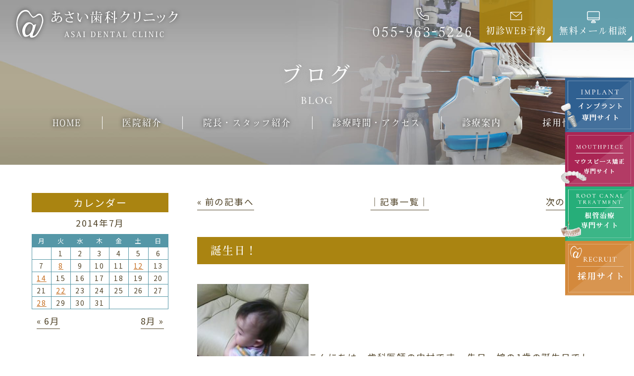

--- FILE ---
content_type: text/html; charset=UTF-8
request_url: https://www.asai-dc.net/2014/07/14/post_283/
body_size: 20632
content:
<!doctype html>
<html lang="ja">
<head>
<meta charset="UTF-8">
<meta name="viewport" content="width=device-width,initial-scale=1">
<meta name="format-detection" content="telephone=no">
<!-- ファビコン -->
<link rel="icon" href="https://www.asai-dc.net/wp-content/themes/res/images/favicon.ico">
<!-- スマホ用アイコン -->
<link rel="apple-touch-icon" sizes="180x180" href="https://www.asai-dc.net/wp-content/themes/res/images/apple-touch-icon.png">
<title>
誕生日！ ｜ 沼津市の歯医者｜あさい歯科クリニック</title><style id="rocket-critical-css">button{-webkit-appearance:button;overflow:visible}button::-moz-focus-inner{border:0;padding:0}button:-moz-focusring{outline:1px dotted ButtonText}button{text-transform:none}html{-ms-overflow-style:-ms-autohiding-scrollbar;overflow-y:scroll;-webkit-text-size-adjust:100%}textarea{overflow:auto}*,:before,:after{box-sizing:inherit}*{font-size:inherit;line-height:inherit}:before,:after{text-decoration:inherit;vertical-align:inherit}button,textarea{font-family:inherit;font-style:inherit;font-weight:inherit}*{margin:0;padding:0}*,:before,:after{border-style:solid;border-width:0}a,button,textarea{-ms-touch-action:manipulation;touch-action:manipulation}*{background-repeat:no-repeat}:root{background-color:#ffffff;box-sizing:border-box;color:#000000;font:100%/1.5 sans-serif}a{text-decoration:none}iframe,img{vertical-align:middle}button,textarea{background-color:transparent;color:inherit}button,[type="button"],textarea{min-height:1.5em}nav ul{list-style:none}table{border-collapse:collapse;border-spacing:0}textarea{resize:vertical}html,body{font-size:calc(18 / 1920 * 100vw);line-height:2;color:#514429;letter-spacing:.1em;font-family:"Noto Sans JP","游ゴシック Medium","游ゴシック体","Yu Gothic Medium",YuGothic,"ヒラギノ角ゴ ProN","Hiragino Kaku Gothic ProN","メイリオ",Meiryo,"ＭＳ Ｐゴシック","MS PGothic",sans-serif}img{max-width:100%;height:auto}li{list-style:none}a{color:inherit}#wrap{overflow-x:hidden}.vdl_b{font-family:vdl-v7mincho,sans-serif;font-weight:700;font-style:normal}.bg_col01{background-color:#424242!important}.bg_col02{background-color:#514429!important}:root{--guideline-color:#c56d1f}.inner1240,.inner1340{max-width:1200px;width:90%;margin:0 auto}.inner1240{max-width:1240px}.inner1340{max-width:1340px}table{table-layout:fixed}.sp_only{display:none}.tb_pc{display:inherit}.flex{display:-webkit-box;display:-ms-flexbox;display:-webkit-flex;display:flex;-webkit-box-pack:justify;-ms-flex-pack:justify;-webkit-justify-content:space-between;justify-content:space-between;-webkit-flex-wrap:wrap;flex-wrap:wrap;-webkit-align-items:flex-start;align-items:flex-start}.flex.end{-webkit-justify-content:flex-end;justify-content:flex-end}.flex.center{-webkit-justify-content:center;justify-content:center}.flex.around{-webkit-justify-content:space-around;justify-content:space-around}.flex.stretch{-webkit-align-items:stretch;align-items:stretch}.flex.ai_center{-webkit-align-items:center;align-items:center}.flex.nowrap{-webkit-flex-wrap:nowrap;flex-wrap:nowrap}.flex.r_reverse{-ms-flex-direction:row-reverse;-webkit-flex-direction:row-reverse;flex-direction:row-reverse}.flex.ccc{-webkit-align-items:center;align-items:center;-webkit-justify-content:center;justify-content:center;text-align:center}.noshrink{flex:0 0 auto}.grow{flex:1 1 auto}.txt_center{text-align:center}.mgn_a{margin-left:auto;margin-right:auto}.mb20{margin-bottom:calc(20 / 1920 * 100vw)}.mb40{margin-bottom:calc(40 / 1920 * 100vw)}.db{display:block}.por{position:relative;z-index:1}.zi2{z-index:2}.lh16{line-height:1.6}.txt_white{color:#fff!important}.fz26{font-size:144.4%;letter-spacing:.1em}.fz30{font-size:166.6%;letter-spacing:.1em}@media (min-width:768px) and (max-width:1599px){html,body{font-size:calc(18 / 1599 * 100vw)}.mb20{margin-bottom:calc(20 / 1599 * 100vw)}.mb40{margin-bottom:calc(40 / 1599 * 100vw)}}@media (min-width:768px) and (max-width:1299px){html,body{font-size:calc(18 / 1299 * 100vw)}.mb20{margin-bottom:calc(20 / 1299 * 100vw)}.mb40{margin-bottom:calc(40 / 1299 * 100vw)}.sp_only{display:none}.tb_pc{display:inherit}}@media (max-width:767px){html,body{font-size:4.27vw;letter-spacing:0}.inner1240,.inner1340{width:100%;max-width:calc(702 / 750 * 100vw)}.sp_only{display:inherit}.tb_pc{display:none}.mb20{margin-bottom:calc(20 / 750 * 100vw)}.mb40{margin-bottom:calc(40 / 750 * 100vw)}}.vdl{font-family:vdl-v7mincho,sans-serif;font-weight:500;font-style:normal}::-webkit-selection{background:#c56d1f}.bgc_c03{background-color:#5597a7}.bgc_c03.gra09{background-color:rgba(85,151,167,.9)}.bgc_c08{background-color:#aa8411}.bgc_c08.gra09{background-color:rgba(170,132,17,.9)}.fs1emvw{font-size:calc(18 / 1920 * 100vw)}@media (max-width:767px){.fs1emvw{font-size:1em}}.w240{width:240px;max-width:100%!important}.w170{width:170px;max-width:100%!important}@media (max-width:767px){.w240{width:calc(600 / 750 * 100vw)}.w170{width:calc(400 / 750 * 100vw)}}.lh10{line-height:1.0}.lh16{line-height:1.6}.ls100{letter-spacing:.1em}@media (max-width:767px){.ls100{letter-spacing:0}}.ptb05em{padding-top:0.5em;padding-bottom:0.5em}.pt015em{padding-top:0.15em}.pt025em{padding-top:0.25em}.pt075em{padding-top:0.75em}.w100p{width:100%}.h100p{height:100%}.mmt025em{margin-top:-.25em}.txt_keep{word-break:keep-all;white-space:nowrap}.shadow_b{filter:drop-shadow(0 0 4px #333)}#wrap{overflow:hidden}.triangle{position:relative}.triangle a:after{content:"";border-width:0 0 .55em .55em;border-color:transparent transparent #FFF transparent;position:absolute;right:.22em;bottom:.22em}.triangle.blk a:after{border-color:transparent transparent rgba(0,0,0,1) transparent}@media (max-width:767px){.triangle a:after{border-width:0 0 .375em .375em}}.btn_index_common01{width:calc(300 / 1920*100vw);margin-left:auto;margin-right:auto}.btn_index_common01 a{border-bottom:2px solid #72604f;height:calc(80 / 1920*100vw);position:relative}.btn_index_common01 a:after{content:"";position:absolute;background:url(https://www.asai-dc.net/wp-content/themes/res/images/page/arw01.svg)no-repeat center / contain;width:calc(33 / 1920*100vw);height:calc(9 / 1920*100vw);right:calc(20 / 1920*100vw);top:0;bottom:0;margin:auto}@media (min-width:768px) and (max-width:1599px){.btn_index_common01{width:calc(300 / 1599*100vw)}.btn_index_common01 a{height:calc(80 / 1599*100vw)}.btn_index_common01 a:after{width:calc(33 / 1599*100vw);height:calc(9 / 1599*100vw);right:calc(20 / 1599*100vw)}}@media (min-width:768px) and (max-width:1299px){.btn_index_common01{width:calc(300 / 1299*100vw)}.btn_index_common01 a{height:calc(80 / 1299*100vw)}.btn_index_common01 a:after{width:calc(33 / 1299*100vw);height:calc(9 / 1299*100vw);right:calc(20 / 1299*100vw)}}@media (max-width:767px){.btn_index_common01{width:calc(360 / 750*100vw);font-size:calc(24 / 750*100vw);letter-spacing:.1em}.btn_index_common01 a{height:calc(100 / 750*100vw);border-bottom-width:1px}.btn_index_common01 a:after{width:calc(37 / 750*100vw);height:calc(12 / 750*100vw);right:calc(20 / 750*100vw)}}header{position:absolute;z-index:10}header .hmenu{flex:1 1 auto}header .hlogo{margin-top:1.56vw;margin-left:2.6vw}@media (min-width:768px) and (max-width:1599px){header .hlogo ._in a img{width:calc(331 / 1599 * 100vw)}.hmenu .__in>div{width:auto;padding-left:1vw;padding-right:1vw}}@media (min-width:768px) and (max-width:1299px){header .hlogo ._in a img{width:calc(331 / 1299 * 100vw)}}@media (max-width:767px){header .hlogo{margin-top:5.33vw;margin-left:3.2vw}header .hlogo ._in a img{width:calc(331 / 750 * 100vw)}.hmenu{display:none}}.fbnr_ul01{position:fixed;right:0;bottom:calc(120 / 1920 * 100vw);z-index:10}.fbnr_ul01>li{width:calc(230 / 1920 * 100vw)}.fbnr_ul01>li:last-child{width:calc(216 / 1920 * 100vw);margin-left:auto}@media (min-width:768px) and (max-width:1599px){.fbnr_ul01{bottom:calc(190 / 1599 * 100vw)}.fbnr_ul01>li{width:calc(150 / 1599 * 100vw)}.fbnr_ul01>li:last-child{width:calc(141 / 1599 * 100vw)}}@media (min-width:768px) and (max-width:1299px){.fbnr_ul01{bottom:calc(125 / 1299 * 100vw)}.fbnr_ul01>li{width:calc(150 / 1299 * 100vw)}.fbnr_ul01>li:last-child{width:calc(141 / 1299 * 100vw)}}@media (max-width:767px){.fbnr_ul01{display:none}}.gnav{width:100%}.fix_nav{position:fixed;top:0;left:0;z-index:-1;width:100%;transform:translateY(-100%);opacity:0;background:rgba(255,255,255,.85);box-shadow:0px 8px 29.44px 2.56px rgba(0,0,0,0.25)}.gnav ul>li{position:relative;z-index:2}.gnav .nav_sub{display:none;position:absolute;top:100%;left:50%;transform:translateX(-50%)}.gnav{z-index:4;color:#FFF}.gnav ul.tmenu{position:relative;z-index:1;align-items:center;margin-top:-5.27em;margin-bottom:5.27em}.gnav ul.tmenu>li{flex:1 1 auto}.gnav ul.tmenu>li:nth-of-type(n+2):before{content:"";display:block;width:1px;height:150%;border-left:1px solid #FFF;position:absolute;left:0;top:50%;transform:translateY(-50%)}.gnav ul.tmenu>li>a{display:block;text-align:center;position:relative}.gnav ul.tmenu>li>a .ja{display:block;line-height:1;filter:drop-shadow(0 0 4px #000);font-size:111.11%}.gnav ul.tmenu>li>a:after{content:"";opacity:0;visibility:hidden;display:block;width:2em;height:.55em;background:url(https://www.asai-dc.net/wp-content/themes/res/images/page/gnav_active.svg) center / contain no-repeat;position:absolute;left:50%;top:calc(100% + .75em);transform:translateX(-50%);z-index:-1}.gnav .nav_sub{padding-top:2.5em;margin-top:0}.gnav .nav_sub ul{position:relative;z-index:9;background:rgba(183,158,116,.95);width:20em;padding:1em}.gnav .nav_sub ul>li{position:relative;z-index:1;width:50%;overflow:hidden}.gnav .nav_sub ul>li a{padding:.15em 2em;padding-left:2.33em;display:block;color:#FFF;width:auto;text-align:left;position:relative;word-break:keep-all;white-space:nowrap}.gnav .nav_sub ul>li:first-of-type a{margin-top:0}.gnav .nav_sub ul>li a:before{content:"";border-width:0 0 .55em .55em;border-color:transparent transparent #FFF transparent;position:absolute;left:1em;top:50%;transform:translateY(-50%) rotate(-45deg)}.gnav .nav_sub ul>.btnul{width:100%;padding:.5em 0;font-size:.88em}.gnav .nav_sub ul>.btnul>li{background:#FFF;width:48.5%}.gnav .nav_sub ul>.btnul>li a{color:#514429;padding:.25em 0;text-align:center}.gnav .nav_sub ul>.btnul>li a:before{display:none}@media (min-width:768px) and (max-width:1599px){.gnav ul.tmenu>li>a .ja{font-size:100%}}@media (min-width:768px) and (max-width:1299px){.gnav .nav_sub ul{font-size:87.5%;letter-spacing:0;width:calc(350 / 1299*100vw)}}@media (max-width:767px){.gnav,.fix_nav{display:none}.btn_gnav_sp{position:fixed;top:3vw;right:3.2vw;height:calc(100 / 750 * 100vw);width:calc(100 / 750 * 100vw);background:#b79e74;z-index:10000;outline:none}.btn_gnav_sp .txt_gnav{position:absolute;width:calc(48 / 750 * 100vw);right:0;left:0;bottom:0;margin:auto}.btn_gnav_sp .icn_gnav{width:calc(40 / 750 * 100vw);height:2px;position:absolute;top:-3.5vw;bottom:0;left:0;right:0;margin:auto;background:#fff}.btn_gnav_sp .icn_gnav:before,.btn_gnav_sp .icn_gnav:after{content:"";width:100%;height:2px;position:absolute;left:0;background:#fff}.btn_gnav_sp .icn_gnav:before{top:-1.5vw}.btn_gnav_sp .icn_gnav:after{bottom:-1.5vw}.gnav_sp{padding:19vw 0 0;overflow-y:auto;overflow-x:hidden;background:rgba(255,255,255,.9);position:fixed;top:0;right:0;z-index:9999;height:100%;visibility:hidden;opacity:0;width:80%;line-height:1.45}.bg_gnav{visibility:hidden;opacity:0}.gnav_sp .nav_main{padding-bottom:20vw}.gnav_sp .nav_main>ul{padding:0 3vw;display:block}.gnav_sp .nav_main>ul>li{opacity:0;transform:translateX(50%)}.gnav_sp .nav_main>ul>li:first-child{border-top:1px dotted #514429}.gnav_sp .nav_main>ul>li.nav_drawer{padding-bottom:2.5vw;border-bottom:1px dotted #514429}.gnav_sp .nav_main>ul>li>a{padding:3.5vw 4vw 3.5vw 0;border-bottom:1px dotted #514429;display:-webkit-box;display:-ms-flexbox;display:-webkit-flex;display:flex;-webkit-box-pack:justify;-ms-flex-pack:justify;-webkit-justify-content:space-between;justify-content:space-between;-webkit-flex-wrap:wrap;flex-wrap:wrap;-ms-align-items:center;align-items:center;position:relative;letter-spacing:0}.gnav_sp .nav_main>ul>li.nav_drawer>a{border-bottom:none}.gnav_sp .nav_main>ul>li>a:after{content:"";position:absolute;right:0;top:1vw;bottom:0;width:0;height:0;border-left:calc(16 / 750 * 100vw) solid #514429;border-top:calc(12 / 750 * 100vw) solid transparent;border-bottom:calc(12 / 750 * 100vw) solid transparent;margin:auto}.gnav_sp .nav_main>ul>li.nav_drawer>a:after{transform:rotate(90deg)}.gnav_sp .nav_sub{background:#b79e74;padding:5vw 6vw}.gnav_sp .nav_sub li{opacity:0;transform:translateX(50%);width:50%}.gnav_sp .nav_sub li:not(:last-child){margin-bottom:2.5vw}.gnav_sp .nav_sub a{padding:1vw 0 1vw 1em;display:block;position:relative;color:#fff}.gnav_sp .nav_sub a:after{content:"";position:absolute;left:0;top:1vw;bottom:0;width:0;height:0;border-left:calc(16 / 750 * 100vw) solid #fff;border-top:calc(12 / 750 * 100vw) solid transparent;border-bottom:calc(12 / 750 * 100vw) solid transparent;margin:auto}.gnav_sp .nav_sub .btnul a{display:none}.gnav_sp ._in.flex{margin-top:1.25em}.gnav_sp ._in.flex>a{width:calc(230 / 750 * 100vw)}.bnr_recruit{padding-top:20px;width:calc(230 / 750 * 100vw)}.bnr_recruit_last{width:calc(209 / 750 * 100vw)}}.fix_nav .gnav{color:inherit;filter:none}.fix_nav .gnav ul.tmenu{margin:0}.fix_nav .gnav ul.tmenu>li>a .ja{filter:none}.fix_nav .__in{padding:0}.fix_nav .__in>div:nth-of-type(n+2){margin-left:0}.fix_nav .__in>div.htel{color:inherit!important;filter:none}.fix_nav .__in>div.htel .icn{filter:invert(100%)}.fix_nav .gnav ul.tmenu>li:nth-of-type(n+2):before{border-left:1px solid #514429}@media (min-width:768px) and (max-width:1599px){.fix_nav .__in.flex{padding:0;width:auto;max-width:30%}}.pagetop{position:fixed;right:calc(20 / 1920 * 100vw);bottom:calc(20 / 1920 * 100vw);z-index:1000;width:calc(80 / 1920 * 100vw)}@media (min-width:768px) and (max-width:1599px){.pagetop{right:calc(30 / 1599 * 100vw);bottom:calc(30 / 1599 * 100vw);width:calc(80 / 1599 * 100vw)}}@media (min-width:768px) and (max-width:1299px){.pagetop{right:calc(30 / 1299 * 100vw);bottom:calc(30 / 1299 * 100vw);width:calc(80 / 1299 * 100vw)}}@media (max-width:767px){.pagetop{display:none!important}.fix{position:fixed;width:100%;left:0;bottom:0;z-index:9}.fix_tel{width:calc(330 / 750 * 100vw)}.fix_web{width:calc(300 / 750 * 100vw)}.pagetop_sp{width:calc(120 / 750 * 100vw)}.fix a{display:block}}@media (max-width:767px){.fix_tel{width:calc(249 / 750 * 100vw)}.fix_web{width:calc(179 / 750 * 100vw)}.fix_mail{width:calc(179 / 750 * 100vw)}.pagetop_sp{width:calc(121 / 750 * 100vw);margin:0 calc(11 / 750 * 100vw)}}.grecaptcha-badge{visibility:hidden}.popup{position:fixed;left:0;top:0;width:100%;height:100%;z-index:10001;opacity:0;visibility:hidden}.popup_inner{position:absolute;left:50%;top:50%;transform:translate(-50%,-50%);width:70%;max-width:1000px;max-height:90%;overflow-y:auto;background-color:#fff;z-index:2}.wrap_popup{padding:50px 5%}.popup_inner .close_btn{position:absolute;right:0;top:0;width:calc(50 / 1920*100vw);height:calc(50 / 1920*100vw);line-height:calc(50 / 1920*100vw);text-align:center}.popup_inner .close_btn:before{content:"";position:absolute;width:calc(3 / 1920*100vw);height:calc(20 / 1920*100vw);transform:rotate(45deg);top:0;bottom:0;left:0;right:0;margin:auto;background:#333}.popup_inner .close_btn:after{content:"";position:absolute;width:calc(3 / 1920*100vw);height:calc(20 / 1920*100vw);transform:rotate(-45deg);top:0;bottom:0;left:0;right:0;margin:auto;background:#333}.black_background{position:absolute;left:0;top:0;width:100%;height:100%;background-color:rgba(0,0,0,.8);z-index:1}@media (min-width:768px) and (max-width:1599px){.popup_inner .close_btn{width:calc(50 / 1599*100vw);height:calc(50 / 1599*100vw);line-height:calc(50 / 1599*100vw)}.popup_inner .close_btn:before{width:calc(3 / 1599*100vw);height:calc(20 / 1599*100vw)}.popup_inner .close_btn:after{width:calc(3 / 1599*100vw);height:calc(20 / 1599*100vw)}}@media (min-width:768px) and (max-width:1299px){.popup_inner .close_btn{width:calc(50 / 1299*100vw);height:calc(50 / 1299*100vw);line-height:calc(50 / 1299*100vw)}.popup_inner .close_btn:before{width:calc(3 / 1299*100vw);height:calc(20 / 1299*100vw)}.popup_inner .close_btn:after{width:calc(3 / 1299*100vw);height:calc(20 / 1299*100vw)}}@media (max-width:767px){.wrap_popup{padding:8vw 5% 7vw}.popup_inner .close_btn{right:2vw;top:2vw;width:calc(50 / 750 * 100vw);height:calc(50 / 750 * 100vw);line-height:calc(50 / 750 * 100vw)}.popup_inner .close_btn:before,.popup_inner .close_btn:after{width:calc(4 / 750 * 100vw);height:calc(30 / 750 * 100vw)}}.content_low{padding:calc(100 / 1920 * 100vw) 0 calc(200 / 1920 * 100vw)}.main_page{background:url(https://www.asai-dc.net/wp-content/themes/res/images/page/bg_ttl_page.jpg)no-repeat center / cover;height:calc(500 / 1920 * 100vw)}.hdg2 .ja{font-size:277.78%;letter-spacing:.1em;display:block;line-height:1.5}.hdg2 .en{font-size:188.89%;letter-spacing:.1em;display:block;line-height:1}@media only screen and (min-width:768px) and (max-width:1599px){.content_low{padding:calc(100 / 1599 * 100vw) 0 calc(200 / 1599 * 100vw)}.main_page{height:calc(500 / 1599 * 100vw)}}@media only screen and (min-width:768px) and (max-width:1299px){.content_low{padding:calc(100 / 1299 * 100vw) 0 calc(200 / 1299 * 100vw)}.main_page{height:calc(500 / 1299 * 100vw)}}@media only screen and (max-width:767px){.content_low{padding:13vw 0 25vw}.main_page{background-image:url(https://www.asai-dc.net/wp-content/themes/res/images/page/bg_ttl_page_sp.jpg);height:calc(500 / 750 * 100vw);padding:0}.hdg2 .ja{font-size:156.25%}.hdg2 .en{font-size:106.25%}}#sidebar{width:24%}#sidebar h4{background:#959595;color:#fff;font-weight:500;font-size:111.11%;line-height:calc(40 / 1920 * 100vw);margin-bottom:calc(4 / 1920 * 100vw);text-align:center}#sidebar caption{margin-bottom:calc(5 / 1920 * 100vw)}#wp-calendar{width:100%;margin-bottom:calc(10 / 1920 * 100vw)}#wp-calendar thead th{background:#eee;border:1px solid #eee;border-right-color:#eee;font-size:72.22%;font-weight:normal}#wp-calendar tbody td{border:1px solid #eee;text-align:center;font-size:77.78%;line-height:1.8}#wp-calendar tbody td a{color:#959595;text-decoration:underline}.wp-calendar-nav{display:-webkit-box;display:-ms-flexbox;display:-webkit-flex;display:flex;-webkit-box-pack:justify;-ms-flex-pack:justify;-webkit-justify-content:space-between;justify-content:space-between;-webkit-flex-wrap:wrap;flex-wrap:wrap;-webkit-align-items:flex-start;align-items:flex-start;margin-bottom:calc(60 / 1920 * 100vw);line-height:1.5}.wp-calendar-nav-prev{padding-left:calc(10 / 1920 * 100vw)}.wp-calendar-nav-next{padding-right:calc(10 / 1920 * 100vw)}.wp-calendar-nav a{padding-bottom:calc(3 / 1920 * 100vw);border-bottom:1px solid #333;display:-webkit-box;display:-ms-flexbox;display:-webkit-flex;display:flex;-webkit-box-pack:justify;-ms-flex-pack:justify;-webkit-justify-content:space-between;justify-content:space-between;-webkit-flex-wrap:wrap;flex-wrap:wrap}#sidebar ul li{width:100%;text-overflow:ellipsis;white-space:nowrap;overflow:hidden}#sidebar ul li a{border-bottom:1px solid #333;padding-bottom:calc(4 / 1920 * 100vw);line-height:2.1}.post_main{width:71%}.navigation{display:-webkit-box;display:-ms-flexbox;display:-webkit-flex;display:flex;-webkit-box-pack:justify;-ms-flex-pack:justify;-webkit-justify-content:space-between;justify-content:space-between;margin-bottom:calc(60 / 1920 * 100vw)}.navigation li{width:calc(170 / 1920 * 100vw)}.navigation .navitop{text-align:center}.navigation .naviright{text-align:right}.navigation li a{padding-bottom:calc(4 / 1920 * 100vw);border-bottom:1px solid #333}.post_content{line-height:1.75}.single_post h3{font-size:166.67%;line-height:1.6}@media (min-width:768px) and (max-width:1599px){#sidebar h4{line-height:calc(40 / 1599 * 100vw);margin-bottom:calc(4 / 1599 * 100vw)}#sidebar caption{margin-bottom:calc(5 / 1599 * 100vw)}#wp-calendar{margin-bottom:calc(10 / 1599 * 100vw)}.wp-calendar-nav{margin-bottom:calc(60 / 1599 * 100vw)}.wp-calendar-nav-prev{padding-left:calc(10 / 1599 * 100vw)}.wp-calendar-nav-next{padding-right:calc(10 / 1599 * 100vw)}.wp-calendar-nav a{padding-bottom:calc(3 / 1599 * 100vw)}#sidebar ul li a{padding-bottom:calc(4 / 1599 * 100vw)}.navigation{margin-bottom:calc(60 / 1599 * 100vw)}.navigation li{width:calc(170 / 1599 * 100vw)}.navigation li a{padding-bottom:calc(4 / 1599 * 100vw)}}@media (min-width:768px) and (max-width:1299px){#sidebar h4{line-height:calc(40 / 1299 * 100vw);margin-bottom:calc(4 / 1299 * 100vw)}#sidebar caption{margin-bottom:calc(5 / 1299 * 100vw)}#wp-calendar{margin-bottom:calc(10 / 1299 * 100vw)}.wp-calendar-nav{margin-bottom:calc(60 / 1299 * 100vw)}.wp-calendar-nav-prev{padding-left:calc(10 / 1299 * 100vw)}.wp-calendar-nav-next{padding-right:calc(10 / 1299 * 100vw)}.wp-calendar-nav a{padding-bottom:calc(3 / 1299 * 100vw)}#sidebar ul li a{padding-bottom:calc(4 / 1299 * 100vw)}.navigation{margin-bottom:calc(60 / 1299 * 100vw)}.navigation li{width:calc(170 / 1299 * 100vw)}.navigation li a{padding-bottom:calc(4 / 1299 * 100vw)}}@media (max-width:767px){.page_main{display:block!important}#sidebar{width:100%}#sidebar h4{line-height:calc(80 / 750 * 100vw);margin:calc(4 / 750 * 100vw)}#sidebar caption{margin-bottom:calc(5 / 750 * 100vw)}#wp-calendar{margin-bottom:calc(10 / 750 * 100vw)}.wp-calendar-nav{margin-bottom:calc(60 / 750 * 100vw)}.wp-calendar-nav-prev{padding-left:calc(10 / 750 * 100vw)}.wp-calendar-nav-next{padding-right:calc(10 / 750 * 100vw)}.wp-calendar-nav a{padding-bottom:calc(3 / 750 * 100vw)}#sidebar ul li a{padding-bottom:calc(4 / 750 * 100vw)}.navigation li a{padding-bottom:calc(4 / 750 * 100vw)}.post_main{width:100%;margin-bottom:20vw}.navigation{margin-bottom:calc(60 / 750 * 100vw)}.navigation li{width:calc(200 / 750 * 100vw)}.single_post h3{letter-spacing:0;font-size:118.75%}}.content_low{padding:calc(0 + 100 / 1920 * 100vw) 0 calc(200 / 1920 * 100vw)}@media (min-width:768px) and (max-width:1599px){.content_low{padding:calc(50 / 1599 * 100vw) 0 calc(100 / 1599 * 100vw)}}@media (max-width:767px){body>div:not(.home) .lh16{line-height:1.6}.content_low{padding:calc(100 / 750 * 100vw) 0 calc(200 / 750 * 100vw)}}.main_page{height:calc(500 / 1920 * 100vw);padding:0;background:#adadad url(https://www.asai-dc.net/wp-content/themes/res/images/page/page_ttl_bg.jpg) center / cover no-repeat;position:relative;z-index:3}@media (max-width:767px){.main_page{height:calc(500 / 750 * 100vw);z-index:1;background:#b1b1b1 url(https://www.asai-dc.net/wp-content/themes/res/images/page/page_ttl_bg_sp.jpg) center / cover no-repeat;display:-webkit-box;display:-ms-flexbox;display:-webkit-flex;display:flex;-webkit-box-pack:justify;-ms-flex-pack:justify;-webkit-justify-content:center;justify-content:center;-webkit-align-items:center;align-items:center}}.main_page h2{text-align:center;text-shadow:0px 0px 5px #adadad,0px 0px 5px #adadad,0px 0px 10px #adadad,0px 0px 10px #adadad,0px 0px 15px #adadad,0px 0px 15px #adadad}.main_page h2 .ja{color:#FFF;font-family:vdl-v7mincho,sans-serif;font-weight:500;font-style:normal;font-size:2.77em;line-height:1.5;letter-spacing:0.1em}.main_page h2 .en{padding-top:.5em;display:block;color:#FFF;font-family:cormorant-garamond,serif;font-weight:500;font-style:normal;font-size:1.55em;line-height:1;letter-spacing:0.1em}@media (min-width:768px) and (max-width:1599px){.main_page h2 .ja{font-size:2.5em;line-height:1.5;letter-spacing:.1em}.main_page h2 .en{padding-top:.5em;font-size:1.25em;line-height:1}}@media (max-width:767px){.main_page h2 .ja{margin-top:.5em;font-size:1.875em;line-height:1.5;letter-spacing:.1em}.main_page h2 .en{padding-top:.5em;font-size:.93em;line-height:1;letter-spacing:.1em}}#sidebar h4{background:#aa8411;color:#fff}#sidebar h4:nth-of-type(n+3){margin-top:2em}#sidebar caption{color:#514429}#wp-calendar thead,#wp-calendar tbody{border:1px solid #5597a7}#wp-calendar thead th{background:#5597a7;border-color:#5597a7;color:#FFF;border-top:none}#wp-calendar thead th:first-of-type,#wp-calendar thead th:last-of-type{border-left:none;border-right:none}#wp-calendar tbody td:first-of-type,#wp-calendar tbody td:last-of-type{border-left:none;border-right:none}#wp-calendar tbody td{border-color:#5597a7;border-bottom:none}#wp-calendar tbody td a{color:#c56d1f}.wp-calendar-nav a{border-color:#514429;color:#514429}#sidebar ul li a{border-color:#514429;color:#514429}.post_content{color:#514429}.navigation li a{color:#514429;border-color:#514429}.navigation{margin-bottom:3em}.navigation li{width:12em}@media (max-width:767px){.navigation li{width:27%}.navigation li.navitop{width:46%}}.page_main .single_post h3{text-align:left;font-family:vdl-v7mincho,sans-serif;font-weight:500;font-style:normal;font-size:1.22em;background:#aa8411;color:#FFF;padding:.5em 1.25em}ul{box-sizing:border-box}:root{--wp--preset--font-size--normal:16px;--wp--preset--font-size--huge:42px}</style>
<link data-minify="1" rel="preload" type="text/css" href="https://www.asai-dc.net/wp-content/cache/min/1/wp-content/themes/res/css/sanitize.css?ver=1764315257" data-rocket-async="style" as="style" onload="this.onload=null;this.rel='stylesheet'"/>
<link rel="preload" type="text/css" href="https://www.asai-dc.net/wp-content/themes/res/css/perfect-scrollbar.min.css" data-rocket-async="style" as="style" onload="this.onload=null;this.rel='stylesheet'"/>
<link data-minify="1" rel="preload" type="text/css" href="https://www.asai-dc.net/wp-content/cache/min/1/wp-content/themes/res/css/scroll-hint.css?ver=1764315257" data-rocket-async="style" as="style" onload="this.onload=null;this.rel='stylesheet'"/>
<link data-minify="1" href="https://www.asai-dc.net/wp-content/cache/min/1/aos@2.3.1/dist/aos.css?ver=1764315257" data-rocket-async="style" as="style" onload="this.onload=null;this.rel='stylesheet'" rel="preload">
<link data-minify="1" rel="preload" type="text/css" href="https://www.asai-dc.net/wp-content/cache/min/1/wp-content/themes/res/css/slick.css?ver=1764315257" data-rocket-async="style" as="style" onload="this.onload=null;this.rel='stylesheet'"/>
<link data-minify="1" rel="preload" type="text/css" href="https://www.asai-dc.net/wp-content/cache/min/1/wp-content/themes/res/css/slick-theme.css?ver=1764315257" data-rocket-async="style" as="style" onload="this.onload=null;this.rel='stylesheet'"/>
<link rel="preload" type="text/css" href="https://www.asai-dc.net/wp-content/themes/res/js/viewer/viewer.min.css" data-rocket-async="style" as="style" onload="this.onload=null;this.rel='stylesheet'"/>
<link rel="preload" type="text/css" href="https://www.asai-dc.net/wp-content/themes/res/parts.css?1671176023" data-rocket-async="style" as="style" onload="this.onload=null;this.rel='stylesheet'"/>
<link rel="preload" type="text/css" href="https://www.asai-dc.net/wp-content/themes/res/style.css?1753775199" data-rocket-async="style" as="style" onload="this.onload=null;this.rel='stylesheet'"/>
<link rel="preload" type="text/css" href="https://www.asai-dc.net/wp-content/themes/res/lower-style.css?1710839698" data-rocket-async="style" as="style" onload="this.onload=null;this.rel='stylesheet'"/>
<script src="//ajax.googleapis.com/ajax/libs/jquery/1.11.0/jquery.min.js" defer></script>
<script src="https://www.asai-dc.net/wp-content/themes/res/js/imgLiquid-min.js" defer></script>
<script src="https://www.asai-dc.net/wp-content/themes/res/js/perfect-scrollbar.jquery.min.js" defer></script>

<script src="https://www.asai-dc.net/wp-content/themes/res/js/anime.min.js" defer></script>
<script src="https://www.asai-dc.net/wp-content/themes/res/js/jquery.matchHeight.js" defer></script>
<script src="https://www.asai-dc.net/wp-content/themes/res/js/scroll-hint.min.js" defer></script>
<script src="//unpkg.com/aos@2.3.1/dist/aos.js" defer></script>
<script src="https://www.asai-dc.net/wp-content/themes/res/js/slick.min.js" defer></script>
<script src="https://www.asai-dc.net/wp-content/themes/res/js/viewer/viewer.min.js" defer></script>
<script src="https://www.asai-dc.net/wp-content/themes/res/js/script.js" defer></script>
<script src="https://maps.googleapis.com/maps/api/js?key=AIzaSyB9f55cw6E8okHZUM6Ny4N4BV7jvlPDF5g&callback=initMap" defer></script>
<meta name='robots' content='max-image-preview:large' />
	<style>img:is([sizes="auto" i], [sizes^="auto," i]) { contain-intrinsic-size: 3000px 1500px }</style>
	
<style id='wp-emoji-styles-inline-css' type='text/css'>

	img.wp-smiley, img.emoji {
		display: inline !important;
		border: none !important;
		box-shadow: none !important;
		height: 1em !important;
		width: 1em !important;
		margin: 0 0.07em !important;
		vertical-align: -0.1em !important;
		background: none !important;
		padding: 0 !important;
	}
</style>
<link rel='preload'  href='https://www.asai-dc.net/wp-includes/css/dist/block-library/style.min.css?ver=6.8.3' data-rocket-async="style" as="style" onload="this.onload=null;this.rel='stylesheet'" type='text/css' media='all' />
<style id='classic-theme-styles-inline-css' type='text/css'>
/*! This file is auto-generated */
.wp-block-button__link{color:#fff;background-color:#32373c;border-radius:9999px;box-shadow:none;text-decoration:none;padding:calc(.667em + 2px) calc(1.333em + 2px);font-size:1.125em}.wp-block-file__button{background:#32373c;color:#fff;text-decoration:none}
</style>
<style id='global-styles-inline-css' type='text/css'>
:root{--wp--preset--aspect-ratio--square: 1;--wp--preset--aspect-ratio--4-3: 4/3;--wp--preset--aspect-ratio--3-4: 3/4;--wp--preset--aspect-ratio--3-2: 3/2;--wp--preset--aspect-ratio--2-3: 2/3;--wp--preset--aspect-ratio--16-9: 16/9;--wp--preset--aspect-ratio--9-16: 9/16;--wp--preset--color--black: #000000;--wp--preset--color--cyan-bluish-gray: #abb8c3;--wp--preset--color--white: #ffffff;--wp--preset--color--pale-pink: #f78da7;--wp--preset--color--vivid-red: #cf2e2e;--wp--preset--color--luminous-vivid-orange: #ff6900;--wp--preset--color--luminous-vivid-amber: #fcb900;--wp--preset--color--light-green-cyan: #7bdcb5;--wp--preset--color--vivid-green-cyan: #00d084;--wp--preset--color--pale-cyan-blue: #8ed1fc;--wp--preset--color--vivid-cyan-blue: #0693e3;--wp--preset--color--vivid-purple: #9b51e0;--wp--preset--gradient--vivid-cyan-blue-to-vivid-purple: linear-gradient(135deg,rgba(6,147,227,1) 0%,rgb(155,81,224) 100%);--wp--preset--gradient--light-green-cyan-to-vivid-green-cyan: linear-gradient(135deg,rgb(122,220,180) 0%,rgb(0,208,130) 100%);--wp--preset--gradient--luminous-vivid-amber-to-luminous-vivid-orange: linear-gradient(135deg,rgba(252,185,0,1) 0%,rgba(255,105,0,1) 100%);--wp--preset--gradient--luminous-vivid-orange-to-vivid-red: linear-gradient(135deg,rgba(255,105,0,1) 0%,rgb(207,46,46) 100%);--wp--preset--gradient--very-light-gray-to-cyan-bluish-gray: linear-gradient(135deg,rgb(238,238,238) 0%,rgb(169,184,195) 100%);--wp--preset--gradient--cool-to-warm-spectrum: linear-gradient(135deg,rgb(74,234,220) 0%,rgb(151,120,209) 20%,rgb(207,42,186) 40%,rgb(238,44,130) 60%,rgb(251,105,98) 80%,rgb(254,248,76) 100%);--wp--preset--gradient--blush-light-purple: linear-gradient(135deg,rgb(255,206,236) 0%,rgb(152,150,240) 100%);--wp--preset--gradient--blush-bordeaux: linear-gradient(135deg,rgb(254,205,165) 0%,rgb(254,45,45) 50%,rgb(107,0,62) 100%);--wp--preset--gradient--luminous-dusk: linear-gradient(135deg,rgb(255,203,112) 0%,rgb(199,81,192) 50%,rgb(65,88,208) 100%);--wp--preset--gradient--pale-ocean: linear-gradient(135deg,rgb(255,245,203) 0%,rgb(182,227,212) 50%,rgb(51,167,181) 100%);--wp--preset--gradient--electric-grass: linear-gradient(135deg,rgb(202,248,128) 0%,rgb(113,206,126) 100%);--wp--preset--gradient--midnight: linear-gradient(135deg,rgb(2,3,129) 0%,rgb(40,116,252) 100%);--wp--preset--font-size--small: 13px;--wp--preset--font-size--medium: 20px;--wp--preset--font-size--large: 36px;--wp--preset--font-size--x-large: 42px;--wp--preset--spacing--20: 0.44rem;--wp--preset--spacing--30: 0.67rem;--wp--preset--spacing--40: 1rem;--wp--preset--spacing--50: 1.5rem;--wp--preset--spacing--60: 2.25rem;--wp--preset--spacing--70: 3.38rem;--wp--preset--spacing--80: 5.06rem;--wp--preset--shadow--natural: 6px 6px 9px rgba(0, 0, 0, 0.2);--wp--preset--shadow--deep: 12px 12px 50px rgba(0, 0, 0, 0.4);--wp--preset--shadow--sharp: 6px 6px 0px rgba(0, 0, 0, 0.2);--wp--preset--shadow--outlined: 6px 6px 0px -3px rgba(255, 255, 255, 1), 6px 6px rgba(0, 0, 0, 1);--wp--preset--shadow--crisp: 6px 6px 0px rgba(0, 0, 0, 1);}:where(.is-layout-flex){gap: 0.5em;}:where(.is-layout-grid){gap: 0.5em;}body .is-layout-flex{display: flex;}.is-layout-flex{flex-wrap: wrap;align-items: center;}.is-layout-flex > :is(*, div){margin: 0;}body .is-layout-grid{display: grid;}.is-layout-grid > :is(*, div){margin: 0;}:where(.wp-block-columns.is-layout-flex){gap: 2em;}:where(.wp-block-columns.is-layout-grid){gap: 2em;}:where(.wp-block-post-template.is-layout-flex){gap: 1.25em;}:where(.wp-block-post-template.is-layout-grid){gap: 1.25em;}.has-black-color{color: var(--wp--preset--color--black) !important;}.has-cyan-bluish-gray-color{color: var(--wp--preset--color--cyan-bluish-gray) !important;}.has-white-color{color: var(--wp--preset--color--white) !important;}.has-pale-pink-color{color: var(--wp--preset--color--pale-pink) !important;}.has-vivid-red-color{color: var(--wp--preset--color--vivid-red) !important;}.has-luminous-vivid-orange-color{color: var(--wp--preset--color--luminous-vivid-orange) !important;}.has-luminous-vivid-amber-color{color: var(--wp--preset--color--luminous-vivid-amber) !important;}.has-light-green-cyan-color{color: var(--wp--preset--color--light-green-cyan) !important;}.has-vivid-green-cyan-color{color: var(--wp--preset--color--vivid-green-cyan) !important;}.has-pale-cyan-blue-color{color: var(--wp--preset--color--pale-cyan-blue) !important;}.has-vivid-cyan-blue-color{color: var(--wp--preset--color--vivid-cyan-blue) !important;}.has-vivid-purple-color{color: var(--wp--preset--color--vivid-purple) !important;}.has-black-background-color{background-color: var(--wp--preset--color--black) !important;}.has-cyan-bluish-gray-background-color{background-color: var(--wp--preset--color--cyan-bluish-gray) !important;}.has-white-background-color{background-color: var(--wp--preset--color--white) !important;}.has-pale-pink-background-color{background-color: var(--wp--preset--color--pale-pink) !important;}.has-vivid-red-background-color{background-color: var(--wp--preset--color--vivid-red) !important;}.has-luminous-vivid-orange-background-color{background-color: var(--wp--preset--color--luminous-vivid-orange) !important;}.has-luminous-vivid-amber-background-color{background-color: var(--wp--preset--color--luminous-vivid-amber) !important;}.has-light-green-cyan-background-color{background-color: var(--wp--preset--color--light-green-cyan) !important;}.has-vivid-green-cyan-background-color{background-color: var(--wp--preset--color--vivid-green-cyan) !important;}.has-pale-cyan-blue-background-color{background-color: var(--wp--preset--color--pale-cyan-blue) !important;}.has-vivid-cyan-blue-background-color{background-color: var(--wp--preset--color--vivid-cyan-blue) !important;}.has-vivid-purple-background-color{background-color: var(--wp--preset--color--vivid-purple) !important;}.has-black-border-color{border-color: var(--wp--preset--color--black) !important;}.has-cyan-bluish-gray-border-color{border-color: var(--wp--preset--color--cyan-bluish-gray) !important;}.has-white-border-color{border-color: var(--wp--preset--color--white) !important;}.has-pale-pink-border-color{border-color: var(--wp--preset--color--pale-pink) !important;}.has-vivid-red-border-color{border-color: var(--wp--preset--color--vivid-red) !important;}.has-luminous-vivid-orange-border-color{border-color: var(--wp--preset--color--luminous-vivid-orange) !important;}.has-luminous-vivid-amber-border-color{border-color: var(--wp--preset--color--luminous-vivid-amber) !important;}.has-light-green-cyan-border-color{border-color: var(--wp--preset--color--light-green-cyan) !important;}.has-vivid-green-cyan-border-color{border-color: var(--wp--preset--color--vivid-green-cyan) !important;}.has-pale-cyan-blue-border-color{border-color: var(--wp--preset--color--pale-cyan-blue) !important;}.has-vivid-cyan-blue-border-color{border-color: var(--wp--preset--color--vivid-cyan-blue) !important;}.has-vivid-purple-border-color{border-color: var(--wp--preset--color--vivid-purple) !important;}.has-vivid-cyan-blue-to-vivid-purple-gradient-background{background: var(--wp--preset--gradient--vivid-cyan-blue-to-vivid-purple) !important;}.has-light-green-cyan-to-vivid-green-cyan-gradient-background{background: var(--wp--preset--gradient--light-green-cyan-to-vivid-green-cyan) !important;}.has-luminous-vivid-amber-to-luminous-vivid-orange-gradient-background{background: var(--wp--preset--gradient--luminous-vivid-amber-to-luminous-vivid-orange) !important;}.has-luminous-vivid-orange-to-vivid-red-gradient-background{background: var(--wp--preset--gradient--luminous-vivid-orange-to-vivid-red) !important;}.has-very-light-gray-to-cyan-bluish-gray-gradient-background{background: var(--wp--preset--gradient--very-light-gray-to-cyan-bluish-gray) !important;}.has-cool-to-warm-spectrum-gradient-background{background: var(--wp--preset--gradient--cool-to-warm-spectrum) !important;}.has-blush-light-purple-gradient-background{background: var(--wp--preset--gradient--blush-light-purple) !important;}.has-blush-bordeaux-gradient-background{background: var(--wp--preset--gradient--blush-bordeaux) !important;}.has-luminous-dusk-gradient-background{background: var(--wp--preset--gradient--luminous-dusk) !important;}.has-pale-ocean-gradient-background{background: var(--wp--preset--gradient--pale-ocean) !important;}.has-electric-grass-gradient-background{background: var(--wp--preset--gradient--electric-grass) !important;}.has-midnight-gradient-background{background: var(--wp--preset--gradient--midnight) !important;}.has-small-font-size{font-size: var(--wp--preset--font-size--small) !important;}.has-medium-font-size{font-size: var(--wp--preset--font-size--medium) !important;}.has-large-font-size{font-size: var(--wp--preset--font-size--large) !important;}.has-x-large-font-size{font-size: var(--wp--preset--font-size--x-large) !important;}
:where(.wp-block-post-template.is-layout-flex){gap: 1.25em;}:where(.wp-block-post-template.is-layout-grid){gap: 1.25em;}
:where(.wp-block-columns.is-layout-flex){gap: 2em;}:where(.wp-block-columns.is-layout-grid){gap: 2em;}
:root :where(.wp-block-pullquote){font-size: 1.5em;line-height: 1.6;}
</style>
<link data-minify="1" rel='preload'  href='https://www.asai-dc.net/wp-content/cache/min/1/wp-content/plugins/contact-form-7/includes/css/styles.css?ver=1764315257' data-rocket-async="style" as="style" onload="this.onload=null;this.rel='stylesheet'" type='text/css' media='all' />
<link data-minify="1" rel='preload'  href='https://www.asai-dc.net/wp-content/cache/min/1/wp-content/plugins/wpcf7-redirect/build/assets/frontend-script.css?ver=1764315257' data-rocket-async="style" as="style" onload="this.onload=null;this.rel='stylesheet'" type='text/css' media='all' />
<link data-minify="1" rel='preload'  href='https://www.asai-dc.net/wp-content/cache/min/1/wp-content/plugins/wp-pagenavi/pagenavi-css.css?ver=1764315257' data-rocket-async="style" as="style" onload="this.onload=null;this.rel='stylesheet'" type='text/css' media='all' />
<style id='rocket-lazyload-inline-css' type='text/css'>
.rll-youtube-player{position:relative;padding-bottom:56.23%;height:0;overflow:hidden;max-width:100%;}.rll-youtube-player iframe{position:absolute;top:0;left:0;width:100%;height:100%;z-index:100;background:0 0}.rll-youtube-player img{bottom:0;display:block;left:0;margin:auto;max-width:100%;width:100%;position:absolute;right:0;top:0;border:none;height:auto;cursor:pointer;-webkit-transition:.4s all;-moz-transition:.4s all;transition:.4s all}.rll-youtube-player img:hover{-webkit-filter:brightness(75%)}.rll-youtube-player .play{height:72px;width:72px;left:50%;top:50%;margin-left:-36px;margin-top:-36px;position:absolute;background:url(https://www.asai-dc.net/wp-content/plugins/wp-rocket/assets/img/youtube.png) no-repeat;cursor:pointer}
</style>
<script type="text/javascript" src="https://www.asai-dc.net/wp-includes/js/jquery/jquery.min.js?ver=3.7.1" id="jquery-core-js" defer></script>
<script type="text/javascript" src="https://www.asai-dc.net/wp-includes/js/jquery/jquery-migrate.min.js?ver=3.4.1" id="jquery-migrate-js" defer></script>
<link rel="https://api.w.org/" href="https://www.asai-dc.net/wp-json/" /><link rel="alternate" title="JSON" type="application/json" href="https://www.asai-dc.net/wp-json/wp/v2/posts/1346" /><link rel="EditURI" type="application/rsd+xml" title="RSD" href="https://www.asai-dc.net/xmlrpc.php?rsd" />
<link rel="canonical" href="https://www.asai-dc.net/2014/07/14/post_283/" />
<link rel='shortlink' href='https://www.asai-dc.net/?p=1346' />
<link rel="alternate" title="oEmbed (JSON)" type="application/json+oembed" href="https://www.asai-dc.net/wp-json/oembed/1.0/embed?url=https%3A%2F%2Fwww.asai-dc.net%2F2014%2F07%2F14%2Fpost_283%2F" />
<link rel="alternate" title="oEmbed (XML)" type="text/xml+oembed" href="https://www.asai-dc.net/wp-json/oembed/1.0/embed?url=https%3A%2F%2Fwww.asai-dc.net%2F2014%2F07%2F14%2Fpost_283%2F&#038;format=xml" />
<noscript><style id="rocket-lazyload-nojs-css">.rll-youtube-player, [data-lazy-src]{display:none !important;}</style></noscript><script>
/*! loadCSS rel=preload polyfill. [c]2017 Filament Group, Inc. MIT License */
(function(w){"use strict";if(!w.loadCSS){w.loadCSS=function(){}}
var rp=loadCSS.relpreload={};rp.support=(function(){var ret;try{ret=w.document.createElement("link").relList.supports("preload")}catch(e){ret=!1}
return function(){return ret}})();rp.bindMediaToggle=function(link){var finalMedia=link.media||"all";function enableStylesheet(){link.media=finalMedia}
if(link.addEventListener){link.addEventListener("load",enableStylesheet)}else if(link.attachEvent){link.attachEvent("onload",enableStylesheet)}
setTimeout(function(){link.rel="stylesheet";link.media="only x"});setTimeout(enableStylesheet,3000)};rp.poly=function(){if(rp.support()){return}
var links=w.document.getElementsByTagName("link");for(var i=0;i<links.length;i++){var link=links[i];if(link.rel==="preload"&&link.getAttribute("as")==="style"&&!link.getAttribute("data-loadcss")){link.setAttribute("data-loadcss",!0);rp.bindMediaToggle(link)}}};if(!rp.support()){rp.poly();var run=w.setInterval(rp.poly,500);if(w.addEventListener){w.addEventListener("load",function(){rp.poly();w.clearInterval(run)})}else if(w.attachEvent){w.attachEvent("onload",function(){rp.poly();w.clearInterval(run)})}}
if(typeof exports!=="undefined"){exports.loadCSS=loadCSS}
else{w.loadCSS=loadCSS}}(typeof global!=="undefined"?global:this))
</script><script>
	(function(d) {
		var config = {
		kitId: 'qlx7qzi',
		scriptTimeout: 3000,
		async: true
		},
		h=d.documentElement,t=setTimeout(function(){h.className=h.className.replace(/\bwf-loading\b/g,"")+" wf-inactive";},config.scriptTimeout),tk=d.createElement("script"),f=false,s=d.getElementsByTagName("script")[0],a;h.className+=" wf-loading";tk.src='https://use.typekit.net/'+config.kitId+'.js';tk.async=true;tk.onload=tk.onreadystatechange=function(){a=this.readyState;if(f||a&&a!="complete"&&a!="loaded")return;f=true;clearTimeout(t);try{Typekit.load(config)}catch(e){}};s.parentNode.insertBefore(tk,s)
	})(document);
</script>
<!-- Google Tag Manager -->
<script>(function(w,d,s,l,i){w[l]=w[l]||[];w[l].push({'gtm.start':
new Date().getTime(),event:'gtm.js'});var f=d.getElementsByTagName(s)[0],
j=d.createElement(s),dl=l!='dataLayer'?'&l='+l:'';j.async=true;j.src=
'https://www.googletagmanager.com/gtm.js?id='+i+dl;f.parentNode.insertBefore(j,f);
})(window,document,'script','dataLayer','GTM-KRWS6MZ');</script>
<!-- End Google Tag Manager -->
</head>
<body data-rsssl=1 >
<!-- Google Tag Manager (noscript) -->
<noscript><iframe src="https://www.googletagmanager.com/ns.html?id=GTM-KRWS6MZ"
height="0" width="0" style="display:none;visibility:hidden"></iframe></noscript>
<!-- End Google Tag Manager (noscript) -->	
<div id="wrap" class="post_283">
	<header class="flex nowrap w100p low_head">
        <h1 class="hlogo noshrink">
            <div class="_in">
                <a class="db txt_center shadow_b" href="https://www.asai-dc.net/">
	                <img src="https://www.asai-dc.net/wp-content/themes/res/images/page/logo_head.svg" alt="誕生日！｜沼津市の歯医者｜あさい歯科クリニック" width="390" height="70">
                </a>
            </div>
        </h1>
		<div class="sp_only">
			<button type="button" class="btn_gnav_sp">
				<span class="icn_gnav"></span>
				<span class="txt_gnav"><img src="https://www.asai-dc.net/wp-content/themes/res/images/page/txt_gnav.svg" alt="Menu"></span>
			</button>
			<div class="gnav_sp">
				<nav class="nav_main">
					<ul class="flex tmenu vdl">
	<li>
		<a href="https://www.asai-dc.net/" class="">
			<span class="ja">HOME</span>
		</a>
	</li>
	<li>
		<a href="https://www.asai-dc.net/clinic/" class="">
			<span class="ja">医院紹介</span>
		</a>
	</li>
	<li>
		<a href="https://www.asai-dc.net/staff/" class="">
			<span class="ja">院長・スタッフ紹介</span>
		</a>
	</li>
	<li>
		<a href="https://www.asai-dc.net/access/" class="">
			<span class="ja">診療時間・アクセス</span>
		</a>
	</li>
	<li class="nav_drawer">
		<a href="javascript:void(0);" class="trigger ">
			<span class="ja">診療案内</span>
		</a>
		<nav class="nav_sub">
			<ul class="flex fs1emvw">
				<li><a href="https://www.asai-dc.net/general/">一般歯科</a></li>
				<li><a href="https://www.asai-dc.net/perio/">歯周病治療</a></li>
				<li><a href="https://www.asai-dc.net/prevention/">予防処置</a></li>
				<li><a href="https://www.asai-dc.net/child/">小児歯科</a></li>
				<li><a href="https://www.asai-dc.net/pediatric_ortho/">小児矯正</a></li>
				<li><a href="https://www.asai-dc.net/cosmetic/">審美治療</a></li>
				<li><a href="https://www.asai-dc.net/denture/">入れ歯</a></li>
				<li><a href="https://www.asai-dc.net/tooth/">口腔外科</a></li>
				<li><a href="https://www.asai-dc.net/food_education/">食育指導</a></li>
				<li><a href="https://www.asai-dc.net/visit/">訪問歯科診療</a></li>
				<li><a href="https://www.asai-dc.net/oral-cancer/">口腔がん検診</a></li>
				<ul class="flex btnul">
					<li class="btnli triangle blk effectzoom"><a href="https://asai-dc-implant.com/" target="_blank" rel="noopener noreferrer">インプラント</a></li>
					<li class="btnli triangle blk effectzoom"><a href="https://asai-dc-mouthpiece.com/" target="_blank" rel="noopener noreferrer">マウスピース補正</a></li>
				</ul>
			</ul>
		</nav>
	</li>
	<!-- <li>
		<a href="https://asai-dc-recruit.com/" target="_blank" rel="noopener noreferrer" class="">
			<span class="ja">採用情報</span>
		</a>
	</li> -->
	<li class="nav_drawer">
		<a href="javascript:void(0);" class="trigger ">
			<span class="ja">採用情報</span>
		</a>
		<nav class="nav_sub">
			<ul class="flex fs1emvw">
				<li><a href="https://asai-dc-recruit.com/dr/" target="_blank">歯科医師</a></li>
				<li><a href="https://asai-dc-recruit.com/" target="_blank">歯科衛生士</a></li>
			</ul>
		</nav>
	</li>
	<li class="sp_only">
		<a href="https://www.asai-dc.net/blog/" class="">
			<span class="ja">ブログ</span>
		</a>
	</li>
	<li class="sp_only">
		<div class="_in flex around nowrap">
			<a href="https://asai-dc-implant.com/" target="_blank" rel="noopener noreferrer" class="bnr bnr_recruit txt_center mgn_a">
				<img src="https://www.asai-dc.net/wp-content/themes/res/images/page/bnr_implant_sp.png" alt="bnr" width="240" height="180">
			</a>
			<a href="https://asai-dc-mouthpiece.com/" target="_blank" rel="noopener noreferrer" class="bnr bnr_recruit txt_center mgn_a">
				<img src="https://www.asai-dc.net/wp-content/themes/res/images/page/bnr_mouthpiece_sp.png" alt="bnr" width="239" height="180">
			</a>
		</div>
		<div class="flex around nowrap">
			<a href="https://www.asai-dc.net/endo/" target="_blank" rel="noopener noreferrer" class="bnr bnr_recruit txt_center mgn_a">
				<img  src="https://www.asai-dc.net/wp-content/themes/res/images/page/img_bnr_end.png" alt="bnr" width="240" height="180">
			</a>
			<a href="javascript:void(0)" target="_blank" rel="noopener noreferrer" class="open_popup db por effectpopup bnr bnr_recruit bnr_recruit_last txt_center mgn_a">
				<img src="https://www.asai-dc.net/wp-content/themes/res/images/page/img_bnr_recruit01.png" alt="bnr" width="240" height="180">
			</a>
		</div>
	</li>
</ul>				</nav>
			</div>
			<div class="bg_gnav"></div>
		</div>
		<div class="hmenu flex end ai_center nowrap">
						<div class="__in flex end stretch nowrap h100p">
				<div class="htel txt_white shadow_b flex center ai_center w240">
					<a class="flex center ai_center txt_center w100p ptb05em" href="tel:0559635226">
						<span class="db">
							<img class="icn" src="https://www.asai-dc.net/wp-content/themes/res/images/page/icn_tel01.svg" alt="tel" width="39" height="38">
							<span class="num vdl fz26 lh10 ls100 db txt_keep pt015em">055-963-5226</span>
						</span>
					</a>
				</div>
				<div class="hweb bgc_c08 gra09 triangle txt_white por flex center ai_center effectzoom w170">
					<a class="flex center ai_center txt_center w100p ptb05em" href="https://www.dent-sys.net/tsys/ts_u_book_new.php?d_name=asai" target="_blank" rel="noopener noreferrer">
						<span class="db">
							<img class="icn db mmt025em mgn_a pt025em" src="https://www.asai-dc.net/wp-content/themes/res/images/page/icn_mail01.svg" alt="reserve" width="26" height="26">
							<span class="num vdl lh10 ls100 db txt_keep pt075em">初診WEB予約</span>
						</span>
					</a>
				</div>
				<div class="hmail bgc_c03 gra09 triangle txt_white por flex center ai_center effectzoom w170">
					<a class="flex center ai_center txt_center w100p ptb05em" href="https://www.asai-dc.net/contact/#contactform">
						<span class="db">
							<img class="icn" src="https://www.asai-dc.net/wp-content/themes/res/images/page/icn_pc01.svg" alt="contact" width="26" height="26">
							<span class="num vdl lh10 ls100 db txt_keep pt025em">無料メール相談</span>
						</span>
					</a>
				</div>
			</div>
					</div>
		<div class="fixed_bnr01">
			<ul class="fbnr_ul01 fs1emvw">
				<li><a class="db por effectpopup" href="https://asai-dc-implant.com/" target="_blank" rel="noopener noreferrer">
					<img width="255" height="190" src="https://www.asai-dc.net/wp-content/themes/res/images/page/bnr_implant.png" alt="">
				</a></li>
				<li><a class="db por effectpopup" href="https://asai-dc-mouthpiece.com/" target="_blank" rel="noopener noreferrer">
					<img width="255" height="190" src="https://www.asai-dc.net/wp-content/themes/res/images/page/bnr_mouthpiece.png" alt="">
				</a></li>
				<li><a class="db por effectpopup" href="https://www.asai-dc.net/endo/" target="_blank" rel="noopener noreferrer">
					<img width="256" height="190" src="https://www.asai-dc.net/wp-content/themes/res/images/page/img_bnr_endo.png" alt="">
				</a></li>
				<li><a class="open_popup db por effectpopup" href="javascript:void(0)" target="blank" rel="noopener noreferrer">
					<img width="240" height="190" src="https://www.asai-dc.net/wp-content/themes/res/images/page/img_bnr_recruit01.png" alt="">
				</a></li>
			</ul>
		</div>
		<!-- popupここから -->
				<div class="popup modal-container" id="js_popup">
					<div class="popup_inner">
						<div class="close_btn" id="js_close_btn"></div>
						<div class="wrap_popup">
							<div class="box flex stretch">
								<div class="btn_index_common01 mb20">
									<a href="https://asai-dc-recruit.com/dr/" class="flex ccc copy vdl_b fz30 lh16 txt_white bg_col01" target="_blank" rel="noopener"><span>歯科医師</span></a>
								</div>
								<div class="btn_index_common01">
									<a href="https://asai-dc-recruit.com/" class="flex ccc copy vdl_b fz30 lh16 txt_white bg_col02" target="_blank" rel="noopener"><span>歯科衛生士</span></a>
								</div>
							</div>
						</div>
					</div>
					<div class="black_background" id="js_black_bg"></div>
				</div>
				<!-- popupここまで -->
	</header>
			<div class="main_page main_blog flex center ai_center">
			<div class="inner1240 mgn_a">
				<h2 class="hdg2 txt_center">
					<span class="ja">ブログ</span>
					<span class="en">BLOG</span>
				</h2>
			</div>
		</div>
		<nav class="gnav por zi2">
		<div class="inner1340">
			<div class="_bg">
				<ul class="flex tmenu vdl">
	<li>
		<a href="https://www.asai-dc.net/" class="">
			<span class="ja">HOME</span>
		</a>
	</li>
	<li>
		<a href="https://www.asai-dc.net/clinic/" class="">
			<span class="ja">医院紹介</span>
		</a>
	</li>
	<li>
		<a href="https://www.asai-dc.net/staff/" class="">
			<span class="ja">院長・スタッフ紹介</span>
		</a>
	</li>
	<li>
		<a href="https://www.asai-dc.net/access/" class="">
			<span class="ja">診療時間・アクセス</span>
		</a>
	</li>
	<li class="nav_drawer">
		<a href="javascript:void(0);" class="trigger ">
			<span class="ja">診療案内</span>
		</a>
		<nav class="nav_sub">
			<ul class="flex fs1emvw">
				<li><a href="https://www.asai-dc.net/general/">一般歯科</a></li>
				<li><a href="https://www.asai-dc.net/perio/">歯周病治療</a></li>
				<li><a href="https://www.asai-dc.net/prevention/">予防処置</a></li>
				<li><a href="https://www.asai-dc.net/child/">小児歯科</a></li>
				<li><a href="https://www.asai-dc.net/pediatric_ortho/">小児矯正</a></li>
				<li><a href="https://www.asai-dc.net/cosmetic/">審美治療</a></li>
				<li><a href="https://www.asai-dc.net/denture/">入れ歯</a></li>
				<li><a href="https://www.asai-dc.net/tooth/">口腔外科</a></li>
				<li><a href="https://www.asai-dc.net/food_education/">食育指導</a></li>
				<li><a href="https://www.asai-dc.net/visit/">訪問歯科診療</a></li>
				<li><a href="https://www.asai-dc.net/oral-cancer/">口腔がん検診</a></li>
				<ul class="flex btnul">
					<li class="btnli triangle blk effectzoom"><a href="https://asai-dc-implant.com/" target="_blank" rel="noopener noreferrer">インプラント</a></li>
					<li class="btnli triangle blk effectzoom"><a href="https://asai-dc-mouthpiece.com/" target="_blank" rel="noopener noreferrer">マウスピース補正</a></li>
				</ul>
			</ul>
		</nav>
	</li>
	<!-- <li>
		<a href="https://asai-dc-recruit.com/" target="_blank" rel="noopener noreferrer" class="">
			<span class="ja">採用情報</span>
		</a>
	</li> -->
	<li class="nav_drawer">
		<a href="javascript:void(0);" class="trigger ">
			<span class="ja">採用情報</span>
		</a>
		<nav class="nav_sub">
			<ul class="flex fs1emvw">
				<li><a href="https://asai-dc-recruit.com/dr/" target="_blank">歯科医師</a></li>
				<li><a href="https://asai-dc-recruit.com/" target="_blank">歯科衛生士</a></li>
			</ul>
		</nav>
	</li>
	<li class="sp_only">
		<a href="https://www.asai-dc.net/blog/" class="">
			<span class="ja">ブログ</span>
		</a>
	</li>
	<li class="sp_only">
		<div class="_in flex around nowrap">
			<a href="https://asai-dc-implant.com/" target="_blank" rel="noopener noreferrer" class="bnr bnr_recruit txt_center mgn_a">
				<img src="https://www.asai-dc.net/wp-content/themes/res/images/page/bnr_implant_sp.png" alt="bnr" width="240" height="180">
			</a>
			<a href="https://asai-dc-mouthpiece.com/" target="_blank" rel="noopener noreferrer" class="bnr bnr_recruit txt_center mgn_a">
				<img src="https://www.asai-dc.net/wp-content/themes/res/images/page/bnr_mouthpiece_sp.png" alt="bnr" width="239" height="180">
			</a>
		</div>
		<div class="flex around nowrap">
			<a href="https://www.asai-dc.net/endo/" target="_blank" rel="noopener noreferrer" class="bnr bnr_recruit txt_center mgn_a">
				<img  src="https://www.asai-dc.net/wp-content/themes/res/images/page/img_bnr_end.png" alt="bnr" width="240" height="180">
			</a>
			<a href="javascript:void(0)" target="_blank" rel="noopener noreferrer" class="open_popup db por effectpopup bnr bnr_recruit bnr_recruit_last txt_center mgn_a">
				<img src="https://www.asai-dc.net/wp-content/themes/res/images/page/img_bnr_recruit01.png" alt="bnr" width="240" height="180">
			</a>
		</div>
	</li>
</ul>			</div>
		</div>
	</nav>
    <div class="fix_nav tb_pc">
        <div class="flex ai_center nowrap">
        	<div class="__in grow">
				<nav class="gnav flex stretch h100p">
					<div class="inner1340">
						<ul class="flex tmenu vdl">
	<li>
		<a href="https://www.asai-dc.net/" class="">
			<span class="ja">HOME</span>
		</a>
	</li>
	<li>
		<a href="https://www.asai-dc.net/clinic/" class="">
			<span class="ja">医院紹介</span>
		</a>
	</li>
	<li>
		<a href="https://www.asai-dc.net/staff/" class="">
			<span class="ja">院長・スタッフ紹介</span>
		</a>
	</li>
	<li>
		<a href="https://www.asai-dc.net/access/" class="">
			<span class="ja">診療時間・アクセス</span>
		</a>
	</li>
	<li class="nav_drawer">
		<a href="javascript:void(0);" class="trigger ">
			<span class="ja">診療案内</span>
		</a>
		<nav class="nav_sub">
			<ul class="flex fs1emvw">
				<li><a href="https://www.asai-dc.net/general/">一般歯科</a></li>
				<li><a href="https://www.asai-dc.net/perio/">歯周病治療</a></li>
				<li><a href="https://www.asai-dc.net/prevention/">予防処置</a></li>
				<li><a href="https://www.asai-dc.net/child/">小児歯科</a></li>
				<li><a href="https://www.asai-dc.net/pediatric_ortho/">小児矯正</a></li>
				<li><a href="https://www.asai-dc.net/cosmetic/">審美治療</a></li>
				<li><a href="https://www.asai-dc.net/denture/">入れ歯</a></li>
				<li><a href="https://www.asai-dc.net/tooth/">口腔外科</a></li>
				<li><a href="https://www.asai-dc.net/food_education/">食育指導</a></li>
				<li><a href="https://www.asai-dc.net/visit/">訪問歯科診療</a></li>
				<li><a href="https://www.asai-dc.net/oral-cancer/">口腔がん検診</a></li>
				<ul class="flex btnul">
					<li class="btnli triangle blk effectzoom"><a href="https://asai-dc-implant.com/" target="_blank" rel="noopener noreferrer">インプラント</a></li>
					<li class="btnli triangle blk effectzoom"><a href="https://asai-dc-mouthpiece.com/" target="_blank" rel="noopener noreferrer">マウスピース補正</a></li>
				</ul>
			</ul>
		</nav>
	</li>
	<!-- <li>
		<a href="https://asai-dc-recruit.com/" target="_blank" rel="noopener noreferrer" class="">
			<span class="ja">採用情報</span>
		</a>
	</li> -->
	<li class="nav_drawer">
		<a href="javascript:void(0);" class="trigger ">
			<span class="ja">採用情報</span>
		</a>
		<nav class="nav_sub">
			<ul class="flex fs1emvw">
				<li><a href="https://asai-dc-recruit.com/dr/" target="_blank">歯科医師</a></li>
				<li><a href="https://asai-dc-recruit.com/" target="_blank">歯科衛生士</a></li>
			</ul>
		</nav>
	</li>
	<li class="sp_only">
		<a href="https://www.asai-dc.net/blog/" class="">
			<span class="ja">ブログ</span>
		</a>
	</li>
	<li class="sp_only">
		<div class="_in flex around nowrap">
			<a href="https://asai-dc-implant.com/" target="_blank" rel="noopener noreferrer" class="bnr bnr_recruit txt_center mgn_a">
				<img src="https://www.asai-dc.net/wp-content/themes/res/images/page/bnr_implant_sp.png" alt="bnr" width="240" height="180">
			</a>
			<a href="https://asai-dc-mouthpiece.com/" target="_blank" rel="noopener noreferrer" class="bnr bnr_recruit txt_center mgn_a">
				<img src="https://www.asai-dc.net/wp-content/themes/res/images/page/bnr_mouthpiece_sp.png" alt="bnr" width="239" height="180">
			</a>
		</div>
		<div class="flex around nowrap">
			<a href="https://www.asai-dc.net/endo/" target="_blank" rel="noopener noreferrer" class="bnr bnr_recruit txt_center mgn_a">
				<img  src="https://www.asai-dc.net/wp-content/themes/res/images/page/img_bnr_end.png" alt="bnr" width="240" height="180">
			</a>
			<a href="javascript:void(0)" target="_blank" rel="noopener noreferrer" class="open_popup db por effectpopup bnr bnr_recruit bnr_recruit_last txt_center mgn_a">
				<img src="https://www.asai-dc.net/wp-content/themes/res/images/page/img_bnr_recruit01.png" alt="bnr" width="240" height="180">
			</a>
		</div>
	</li>
</ul>					</div>
				</nav>
			</div>
						<div class="__in flex end stretch nowrap h100p">
				<div class="htel txt_white shadow_b flex center ai_center w240">
					<a class="flex center ai_center txt_center w100p ptb05em" href="tel:0559635226">
						<span class="db">
							<img class="icn" src="https://www.asai-dc.net/wp-content/themes/res/images/page/icn_tel01.svg" alt="tel" width="39" height="38">
							<span class="num vdl fz26 lh10 ls100 db txt_keep pt015em">055-963-5226</span>
						</span>
					</a>
				</div>
				<div class="hweb bgc_c08 gra09 triangle txt_white por flex center ai_center effectzoom w170">
					<a class="flex center ai_center txt_center w100p ptb05em" href="https://www.dent-sys.net/tsys/ts_u_book_new.php?d_name=asai" target="_blank" rel="noopener noreferrer">
						<span class="db">
							<img class="icn db mmt025em mgn_a pt025em" src="https://www.asai-dc.net/wp-content/themes/res/images/page/icn_mail01.svg" alt="reserve" width="26" height="26">
							<span class="num vdl lh10 ls100 db txt_keep pt075em">初診WEB予約</span>
						</span>
					</a>
				</div>
				<div class="hmail bgc_c03 gra09 triangle txt_white por flex center ai_center effectzoom w170">
					<a class="flex center ai_center txt_center w100p ptb05em" href="https://www.asai-dc.net/contact/#contactform">
						<span class="db">
							<img class="icn" src="https://www.asai-dc.net/wp-content/themes/res/images/page/icn_pc01.svg" alt="contact" width="26" height="26">
							<span class="num vdl lh10 ls100 db txt_keep pt025em">無料メール相談</span>
						</span>
					</a>
				</div>
			</div>
			        </div>
    </div><div id="content" class="content_low">
<div class="inner1240">
	<div class="page_main flex r_reverse">
		<div class="post_main">
						<ul class="navigation">
				<li class="navileft"><a href="https://www.asai-dc.net/2014/07/12/post_282/" rel="prev">« 前の記事へ</a></li>
				<li class="navitop"><a href="https://www.asai-dc.net/blog/">│記事一覧│</a></li>
				<li class="naviright"><a href="https://www.asai-dc.net/2014/07/22/post_284/" rel="next">次の記事へ »</a></li>
			</ul>
			<section class="single_post">
				<h3 class="mb40"><span>誕生日！</span></a></h3>
				<div class="post_content"><img fetchpriority="high" decoding="async" src="/wp-content/uploads/2014/11/20140714-225x300.jpg" alt="" width="225" height="300" class="alignright size-medium wp-image-1850" />こんにちは、歯科医師の中村です。
先日、娘の1歳の誕生日でした。一升餅を背負わせると、一生食べ物に困らない、一生健康でいられるそうです。
ということで、リュックサックですが背負わせてみました！
意外と様になりました（笑）
健やかに育ってほしいと願ってます。

</div>
			</section>
								</div>
		<div id="sidebar">
	<h4>カレンダー</h4>
	<table id="wp-calendar" class="wp-calendar-table">
	<caption>2014年7月</caption>
	<thead>
	<tr>
		<th scope="col" aria-label="月曜日">月</th>
		<th scope="col" aria-label="火曜日">火</th>
		<th scope="col" aria-label="水曜日">水</th>
		<th scope="col" aria-label="木曜日">木</th>
		<th scope="col" aria-label="金曜日">金</th>
		<th scope="col" aria-label="土曜日">土</th>
		<th scope="col" aria-label="日曜日">日</th>
	</tr>
	</thead>
	<tbody>
	<tr>
		<td colspan="1" class="pad">&nbsp;</td><td>1</td><td>2</td><td>3</td><td>4</td><td>5</td><td>6</td>
	</tr>
	<tr>
		<td>7</td><td><a href="https://www.asai-dc.net/2014/07/08/" aria-label="2014年7月8日 に投稿を公開">8</a></td><td>9</td><td>10</td><td>11</td><td><a href="https://www.asai-dc.net/2014/07/12/" aria-label="2014年7月12日 に投稿を公開">12</a></td><td>13</td>
	</tr>
	<tr>
		<td><a href="https://www.asai-dc.net/2014/07/14/" aria-label="2014年7月14日 に投稿を公開">14</a></td><td>15</td><td>16</td><td>17</td><td>18</td><td>19</td><td>20</td>
	</tr>
	<tr>
		<td>21</td><td><a href="https://www.asai-dc.net/2014/07/22/" aria-label="2014年7月22日 に投稿を公開">22</a></td><td>23</td><td>24</td><td>25</td><td>26</td><td>27</td>
	</tr>
	<tr>
		<td><a href="https://www.asai-dc.net/2014/07/28/" aria-label="2014年7月28日 に投稿を公開">28</a></td><td>29</td><td>30</td><td>31</td>
		<td class="pad" colspan="3">&nbsp;</td>
	</tr>
	</tbody>
	</table><nav aria-label="前と次の月" class="wp-calendar-nav">
		<span class="wp-calendar-nav-prev"><a href="https://www.asai-dc.net/2014/06/">&laquo; 6月</a></span>
		<span class="pad">&nbsp;</span>
		<span class="wp-calendar-nav-next"><a href="https://www.asai-dc.net/2014/08/">8月 &raquo;</a></span>
	</nav>	<h4>カテゴリー</h4>
	<ul>
		<li><a href="https://www.asai-dc.net/category/staff/">スタッフブログ</a> </li> <li><a href="https://www.asai-dc.net/category/doctor/">院長ブログ</a> </li> 	</ul>
	<h4>最新記事</h4>
	<ul>
			<li><a href="https://www.asai-dc.net/2024/03/09/%e7%a4%be%e5%93%a1%e6%97%85%e8%a1%8c%e3%81%a7%e5%a4%a7%e9%98%aa%e3%81%ab%e8%a1%8c%e3%81%a3%e3%81%a6%e3%81%8d%e3%81%be%e3%81%97%e3%81%9f%ef%bc%81/">
	社員旅行で大阪に行ってきました！	</a></li>
		<li><a href="https://www.asai-dc.net/2024/02/29/%e7%a3%a8%e3%81%8d%e6%ae%8b%e3%81%97%e3%81%ae%e3%83%81%e3%82%a7%e3%83%83%e3%82%af%e3%82%92%e3%81%97%e3%81%a6%e3%81%bf%e3%81%be%e3%81%9b%e3%82%93%e3%81%8b/">
	磨き残しのチェックをしてみませんか	</a></li>
		<li><a href="https://www.asai-dc.net/2024/01/12/%e5%86%ac%e3%81%ae%e3%81%8a%e8%a9%b1/">
	冬のお話	</a></li>
		<li><a href="https://www.asai-dc.net/2023/12/27/%e3%83%9e%e3%82%a6%e3%82%b9%e3%83%94%e3%83%bc%e3%82%b9%e3%81%ab%e3%81%a4%e3%81%84%e3%81%a6/">
	マウスピースについて	</a></li>
		<li><a href="https://www.asai-dc.net/2023/11/04/%e3%83%90%e3%83%a9%e3%83%b3%e3%82%b9%e3%81%ae%e8%89%af%e3%81%84%e9%a3%9f%e4%ba%8b%e3%81%a8%e3%81%af%ef%bc%9f/">
	バランスの良い食事とは？	</a></li>
		<li><a href="https://www.asai-dc.net/2023/10/30/%e7%a5%9e%e7%b5%8c%e3%81%ae%e3%81%8a%e6%8e%83%e9%99%a4%e3%81%ab%e3%81%a4%e3%81%84%e3%81%a6/">
	神経のお掃除について	</a></li>
		<li><a href="https://www.asai-dc.net/2023/10/12/%e8%ac%9b%e6%bc%94%e4%bc%9a%e3%82%92%e8%a1%8c%e3%81%84%e3%81%be%e3%81%97%e3%81%9f/">
	講演会を行いました	</a></li>
		<li><a href="https://www.asai-dc.net/2023/10/06/%e9%a3%9f%e7%89%a9%e7%b9%8a%e7%b6%ad%e3%81%a8%e6%ad%af%e3%81%ae%e9%96%a2%e4%bf%82/">
	食物繊維と歯の関係	</a></li>
		<li><a href="https://www.asai-dc.net/2023/07/25/%e6%b2%bb%e7%99%82%e3%81%ab%e3%81%a4%e3%81%84%e3%81%a6%e3%81%ae%e8%aa%ac%e6%98%8e%e3%81%ae%e3%81%8a%e6%99%82%e9%96%93%e3%81%ab%e3%81%a4%e3%81%84%e3%81%a6/">
	治療についての説明のお時間について	</a></li>
		<li><a href="https://www.asai-dc.net/2023/06/05/%e3%82%ad%e3%82%b7%e3%83%aa%e3%83%88%e3%83%bc%e3%83%ab%e3%81%ab%e3%81%a4%e3%81%84%e3%81%a6/">
	キシリトールについて	</a></li>
		</ul>
</div>
	</div><!-- / .page_main -->
</div>
</div>
<footer class="por zi2">
	<div class="main_foot por bgc_c05 ptb80100">
		<div class="inner1240">
			<div class="row_foot01 flex around">
				<div class="col_l">
					<div class="logo_foot txt_center">
						<a href="https://www.asai-dc.net/"><img src="https://www.asai-dc.net/wp-content/themes/res/images/page/logo_foot.svg" alt="" width="238" height="127"></a>
					</div>
					<p class="address_foot txt_white txt_center mt075em">〒410－0807　静岡県沼津市錦町648-18</p>
					<p class="tel_foot mt10em">
						<a class="db txt_white" href="tel:0559635226">
							<span class="flex center ai_center">
								<img class="icn" src="https://www.asai-dc.net/wp-content/themes/res/images/page/icn_tel02.svg" alt="tel" width="26" height="26">
								<span class="num vdl fz30 lh10 ls100 db txt_keep pl025em">055-963-5226</span>
							</span>
						</a>
					</p>
					<div class="btns_foot flex center stretch nowrap h100p mt15em">
						<div class="hweb bgc_c08 gra09 triangle txt_white por flex center ai_center effectzoom w170 ptb05em pt025em">
							<a class="flex center ai_center txt_center w100p ptb05em" href="https://www.dent-sys.net/tsys/ts_u_book_new.php?d_name=asai" target="_blank" rel="noopener noreferrer">
								<span class="db">
									<img class="icn db mmt025em mgn_a pt025em" src="https://www.asai-dc.net/wp-content/themes/res/images/page/icn_mail01.svg" alt="reserve" width="26" height="26">
									<span class="num vdl lh10 ls100 db txt_keep pt075em">初診WEB予約</span>
								</span>
							</a>
						</div>
						<div class="hmail bgc_c03 gra09 triangle txt_white por flex center ai_center effectzoom w170 ptb05em pt025em">
							<a class="flex center ai_center txt_center w100p ptb05em" href="https://www.asai-dc.net/contact/#contactform">
								<span class="db">
									<img class="icn" src="https://www.asai-dc.net/wp-content/themes/res/images/page/icn_pc01.svg" alt="contact" width="26" height="26">
									<span class="num vdl lh10 ls100 db txt_keep pt025em">無料メール相談</span>
								</span>
							</a>
						</div>
					</div>
				</div>
				<div class="col_r">
					<div class="tbl_time tbl_time02 day8 tbl_foot">
						<div class="box">
							<table>
								<thead>
									<tr>
										<th>診療時間</th>
										<th>月</th>
										<th>火</th>
										<th>水</th>
										<th>木</th>
										<th>金</th>
										<th>土</th>
										<th>日</th>
										<th>祝</th>
									</tr>
								</thead>
								<tbody>
									<tr>
										<th>10:00～13:30</th>
										<td><span>●</span></td>
										<td><span>●</span></td>
										<td><span class="tc_c08">▲</span></td>
										<td>／</td><!--<td><span>●</span></td>-->
										<td><span>●</span></td>
										<td><span class="tc_c08">▲</span></td>
										<td>／</td>
										<td>／</td>
									</tr>
									<tr>
										<th>15:00～19:00</th>
										<td><span>●</span></td>
										<td><span>●</span></td>
										<td><span class="tc_c08">▲</span></td>
										<td>／</td><!--<td><span>●</span></td>-->
										<td><span>●</span></td>
										<td><span class="tc_c08">▲</span></td>
										<td>／</td>
										<td>／</td>
									</tr>
								</tbody>
							</table>
						</div>
						<p class="tbl_caption txt_white">休診日：木・日・祝<br><span>▲</span>…午前/9:00～12:30、午後/14:00～17:00での診療</p>
					</div>
				</div>
			</div>
			<div class="_sitemaps por bdr top bc_white mt60 pt40">
				<div class="foot_links">
					<ul class="flex vdl">
						<li>
							<a href="https://www.asai-dc.net/" class="">
								<span class="ja">HOME</span>
							</a>
						</li>
						<li>
							<a href="https://www.asai-dc.net/clinic/" class="">
								<span class="ja">医院紹介</span>
							</a>
						</li>
						<li>
							<a href="https://www.asai-dc.net/staff/" class="">
								<span class="ja">院長・スタッフ紹介</span>
							</a>
						</li>
						<li>
							<a href="https://www.asai-dc.net/access/" class="">
								<span class="ja">診療時間・アクセス</span>
							</a>
						</li>
						<li><a href="https://www.asai-dc.net/general/">一般歯科</a></li>
						<li><a href="https://www.asai-dc.net/perio/">歯周病治療</a></li>
						<li><a href="https://www.asai-dc.net/prevention/">予防処置</a></li>
						<li><a href="https://www.asai-dc.net/child/">小児歯科</a></li>
						<li><a href="https://www.asai-dc.net/pediatric_ortho/">小児矯正</a></li>
						<li><a href="https://www.asai-dc.net/cosmetic/">審美治療</a></li>
						<li><a href="https://www.asai-dc.net/denture/">入れ歯</a></li>
						<li><a href="https://www.asai-dc.net/tooth/">口腔外科</a></li>
						<li><a href="https://www.asai-dc.net/food_education/">食育指導</a></li>
						<li><a href="https://www.asai-dc.net/visit/">訪問歯科診療</a></li>
						<li><a href="https://www.asai-dc.net/oral-cancer/">口腔がん検診</a></li>
						<li class="btnli triangle blk effectzoom"><a href="https://asai-dc-implant.com/" target="_blank" rel="noopener noreferrer">インプラント</a></li>
						<li class="btnli triangle blk effectzoom"><a href="https://asai-dc-mouthpiece.com/" target="_blank" rel="noopener noreferrer">マウスピース補正</a></li>
						<li>
							<a href="https://www.asai-dc.net/contact/" class="">
								<span class="ja">無料メール相談</span>
							</a>
						</li>
						<li>
							<a href="https://www.asai-dc.net/blog/" class="">
								<span class="ja">ブログ</span>
							</a>
						</li>
						<li>
							<a href="https://asai-dc-recruit.com/dr/" target="_blank" rel="noopener noreferrer" class="">
								<span class="ja">歯科医師採用情報</span>
							</a>
						</li>
						<li>
							<a href="https://asai-dc-recruit.com/" target="_blank" rel="noopener noreferrer" class="">
								<span class="ja">歯科衛生士採用情報</span>
							</a>
						</li>
					</ul>
				</div>
			</div>
		</div>
		<div class="inner1500">
			<ul class="foot_bnr_ul01 col3 flex center mt50">
				<li class="implant effectpopup addshadow"><a class="db ptb10em prl20" href="https://asai-dc-implant.com/" target="_blank" rel="noopener noreferrer">
					<img class="logo" src="https://www.asai-dc.net/wp-content/themes/res/images/page/bnr_logo01.svg" alt="logo" width="210" height="34">
					<span class="db txt_white vdl fz16 lh10 ls0 pl10em pt05em">インプラント専門サイト</span>
				</a></li>
				<li class="mouthpiece effectpopup addshadow"><a class="db ptb10em prl20" href="https://asai-dc-mouthpiece.com/" target="_blank" rel="noopener noreferrer">
					<img class="logo" src="https://www.asai-dc.net/wp-content/themes/res/images/page/bnr_logo01.svg" alt="logo" width="210" height="34">
					<span class="db txt_white vdl fz16 lh10 ls0 pt05em">マウスピース矯正専門サイト</span>
				</a></li>
				<li class="endo effectpopup addshadow"><a class="db ptb10em prl20" href="https://www.asai-dc.net/endo/" target="_blank" rel="noopener noreferrer">
					<img class="logo" src="https://www.asai-dc.net/wp-content/themes/res/images/page/bnr_logo01.svg" alt="logo" width="210" height="34">
					<span class="db txt_white vdl fz16 lh10 pt05em pl15em">根管治療専門サイト</span>
				</a></li>
				<li class="recruit effectpopup addshadow"><a class="db ptb10em prl20" href="https://asai-dc-recruit.com/" target="_blank" rel="noopener noreferrer">
					<img class="logo" src="https://www.asai-dc.net/wp-content/themes/res/images/page/bnr_logo01.svg" alt="logo" width="210" height="34">
					<span class="db txt_white vdl fz16 lh10 ls0 pl25em pt05em">採用専門サイト</span>
				</a></li>
			</ul>
		</div>
	</div>
	<div class="wrap_map mgn_a por bgc_c05">
		<div class="btn_map poa zi1">
			<a href="https://goo.gl/maps/MVKgMWbix7YLCzgP7" target="_blank" rel="noopener noreferrer " class="flex cc por">
				<span>Google map</span>
			</a>
		</div>
		<div class="map">
			<iframe src="about:blank" width="600" height="450" style="border:0;" allowfullscreen="" loading="lazy" referrerpolicy="no-referrer-when-downgrade" data-rocket-lazyload="fitvidscompatible" data-lazy-src="https://www.google.com/maps/embed?pb=!1m23!1m12!1m3!1d4616.1662633324095!2d138.85134076746786!3d35.103659434500734!2m3!1f0!2f0!3f0!3m2!1i1024!2i768!4f13.1!4m8!3e6!4m0!4m5!1s0x6019856516afa407%3A0xc7bba2f771d7812a!2z6Z2Z5bKh55yM5rK85rSl5biC6Yym55S6NjQ4LTE444CA44GC44GV44GE5q2v56eR!3m2!1d35.1021676!2d138.85135259999998!5e0!3m2!1sja!2sjp!4v1672901918532!5m2!1sja!2sjp"></iframe><noscript><iframe src="https://www.google.com/maps/embed?pb=!1m23!1m12!1m3!1d4616.1662633324095!2d138.85134076746786!3d35.103659434500734!2m3!1f0!2f0!3f0!3m2!1i1024!2i768!4f13.1!4m8!3e6!4m0!4m5!1s0x6019856516afa407%3A0xc7bba2f771d7812a!2z6Z2Z5bKh55yM5rK85rSl5biC6Yym55S6NjQ4LTE444CA44GC44GV44GE5q2v56eR!3m2!1d35.1021676!2d138.85135259999998!5e0!3m2!1sja!2sjp!4v1672901918532!5m2!1sja!2sjp" width="600" height="450" style="border:0;" allowfullscreen="" loading="lazy" referrerpolicy="no-referrer-when-downgrade"></iframe></noscript>
		</div>
	</div>
	<div class="copyright flex ccc fs08"><span>&copy; asai-dc.net</span></div>
	<!-- <div class="pagetop"><a href="#wrap"><img width="80" height="80" src="https://www.asai-dc.net/wp-content/themes/res/images/page/pagetop.png" alt="ページの先頭へ"></a></div> -->
	<div class="pagetop"><a href="#wrap"><img width="80" height="80" src="https://www.asai-dc.net/wp-content/themes/res/images/page/pagetop02.png" alt="ページの先頭へ"></a></div>
	<div class="sp_only">
		<div class="fix txt_center">
			<ul class="flex">
				<li class="fix_tel"><a href="tel:0559635226"><img width="248" height="120" src="https://www.asai-dc.net/wp-content/themes/res/images/page/fix_tel_sp.png" alt="tel:0559635226"></a></li>
				<li class="fix_web"><a href="https://www.dent-sys.net/tsys/ts_u_book_new.php?d_name=asai" target="_blank" rel="noopener noreferrer" class="cv_web_reservation"><img width="177" height="120" src="https://www.asai-dc.net/wp-content/themes/res/images/page/fix_web_sp.png" alt="web"></a></li>
				<li class="fix_mail"><a href="https://www.asai-dc.net/contact/#contactform" class="cv_web_reservation"><img width="177" height="120" src="https://www.asai-dc.net/wp-content/themes/res/images/page/fix_mail_sp.png" alt="mail"></a></li>
				<!-- <li class="pagetop_sp"><a href="#wrap"><img width="120" height="120" src="https://www.asai-dc.net/wp-content/themes/res/images/page/pagetop_sp.png" alt="ページの先頭へ"></a></li> -->
				<li class="pagetop_sp"><a href="#wrap"><img width="120" height="120" src="https://www.asai-dc.net/wp-content/themes/res/images/page/pagetop_sp02.png" alt="ページの先頭へ"></a></li>
			</ul>
		</div>
	</div>
</footer>
</div><!-- / #wrap -->
<script type="speculationrules">
{"prefetch":[{"source":"document","where":{"and":[{"href_matches":"\/*"},{"not":{"href_matches":["\/wp-*.php","\/wp-admin\/*","\/wp-content\/uploads\/*","\/wp-content\/*","\/wp-content\/plugins\/*","\/wp-content\/themes\/res\/*","\/*\\?(.+)"]}},{"not":{"selector_matches":"a[rel~=\"nofollow\"]"}},{"not":{"selector_matches":".no-prefetch, .no-prefetch a"}}]},"eagerness":"conservative"}]}
</script>
<script type="text/javascript" src="https://www.asai-dc.net/wp-includes/js/dist/hooks.min.js?ver=4d63a3d491d11ffd8ac6" id="wp-hooks-js"></script>
<script type="text/javascript" src="https://www.asai-dc.net/wp-includes/js/dist/i18n.min.js?ver=5e580eb46a90c2b997e6" id="wp-i18n-js"></script>
<script type="text/javascript" id="wp-i18n-js-after">
/* <![CDATA[ */
wp.i18n.setLocaleData( { 'text direction\u0004ltr': [ 'ltr' ] } );
/* ]]> */
</script>
<script type="text/javascript" src="https://www.asai-dc.net/wp-content/plugins/contact-form-7/includes/swv/js/index.js?ver=6.1.4" id="swv-js" defer></script>
<script type="text/javascript" id="contact-form-7-js-translations">
/* <![CDATA[ */
( function( domain, translations ) {
	var localeData = translations.locale_data[ domain ] || translations.locale_data.messages;
	localeData[""].domain = domain;
	wp.i18n.setLocaleData( localeData, domain );
} )( "contact-form-7", {"translation-revision-date":"2025-11-30 08:12:23+0000","generator":"GlotPress\/4.0.3","domain":"messages","locale_data":{"messages":{"":{"domain":"messages","plural-forms":"nplurals=1; plural=0;","lang":"ja_JP"},"This contact form is placed in the wrong place.":["\u3053\u306e\u30b3\u30f3\u30bf\u30af\u30c8\u30d5\u30a9\u30fc\u30e0\u306f\u9593\u9055\u3063\u305f\u4f4d\u7f6e\u306b\u7f6e\u304b\u308c\u3066\u3044\u307e\u3059\u3002"],"Error:":["\u30a8\u30e9\u30fc:"]}},"comment":{"reference":"includes\/js\/index.js"}} );
/* ]]> */
</script>
<script type="text/javascript" id="contact-form-7-js-before">
/* <![CDATA[ */
var wpcf7 = {
    "api": {
        "root": "https:\/\/www.asai-dc.net\/wp-json\/",
        "namespace": "contact-form-7\/v1"
    },
    "cached": 1
};
/* ]]> */
</script>
<script type="text/javascript" src="https://www.asai-dc.net/wp-content/plugins/contact-form-7/includes/js/index.js?ver=6.1.4" id="contact-form-7-js" defer></script>
<script type="text/javascript" id="wpcf7-redirect-script-js-extra">
/* <![CDATA[ */
var wpcf7r = {"ajax_url":"https:\/\/www.asai-dc.net\/wp-admin\/admin-ajax.php"};
/* ]]> */
</script>
<script type="text/javascript" src="https://www.asai-dc.net/wp-content/plugins/wpcf7-redirect/build/assets/frontend-script.js?ver=2c532d7e2be36f6af233" id="wpcf7-redirect-script-js" defer></script>
<script type="text/javascript" id="rocket-browser-checker-js-after">
/* <![CDATA[ */
"use strict";var _createClass=function(){function defineProperties(target,props){for(var i=0;i<props.length;i++){var descriptor=props[i];descriptor.enumerable=descriptor.enumerable||!1,descriptor.configurable=!0,"value"in descriptor&&(descriptor.writable=!0),Object.defineProperty(target,descriptor.key,descriptor)}}return function(Constructor,protoProps,staticProps){return protoProps&&defineProperties(Constructor.prototype,protoProps),staticProps&&defineProperties(Constructor,staticProps),Constructor}}();function _classCallCheck(instance,Constructor){if(!(instance instanceof Constructor))throw new TypeError("Cannot call a class as a function")}var RocketBrowserCompatibilityChecker=function(){function RocketBrowserCompatibilityChecker(options){_classCallCheck(this,RocketBrowserCompatibilityChecker),this.passiveSupported=!1,this._checkPassiveOption(this),this.options=!!this.passiveSupported&&options}return _createClass(RocketBrowserCompatibilityChecker,[{key:"_checkPassiveOption",value:function(self){try{var options={get passive(){return!(self.passiveSupported=!0)}};window.addEventListener("test",null,options),window.removeEventListener("test",null,options)}catch(err){self.passiveSupported=!1}}},{key:"initRequestIdleCallback",value:function(){!1 in window&&(window.requestIdleCallback=function(cb){var start=Date.now();return setTimeout(function(){cb({didTimeout:!1,timeRemaining:function(){return Math.max(0,50-(Date.now()-start))}})},1)}),!1 in window&&(window.cancelIdleCallback=function(id){return clearTimeout(id)})}},{key:"isDataSaverModeOn",value:function(){return"connection"in navigator&&!0===navigator.connection.saveData}},{key:"supportsLinkPrefetch",value:function(){var elem=document.createElement("link");return elem.relList&&elem.relList.supports&&elem.relList.supports("prefetch")&&window.IntersectionObserver&&"isIntersecting"in IntersectionObserverEntry.prototype}},{key:"isSlowConnection",value:function(){return"connection"in navigator&&"effectiveType"in navigator.connection&&("2g"===navigator.connection.effectiveType||"slow-2g"===navigator.connection.effectiveType)}}]),RocketBrowserCompatibilityChecker}();
/* ]]> */
</script>
<script type="text/javascript" id="rocket-preload-links-js-extra">
/* <![CDATA[ */
var RocketPreloadLinksConfig = {"excludeUris":"\/contact\/|\/(.+\/)?feed\/?.+\/?|\/(?:.+\/)?embed\/|\/(index\\.php\/)?wp\\-json(\/.*|$)|\/wp-admin\/|\/logout\/|\/wp-login.php","usesTrailingSlash":"1","imageExt":"jpg|jpeg|gif|png|tiff|bmp|webp|avif","fileExt":"jpg|jpeg|gif|png|tiff|bmp|webp|avif|php|pdf|html|htm","siteUrl":"https:\/\/www.asai-dc.net","onHoverDelay":"100","rateThrottle":"3"};
/* ]]> */
</script>
<script type="text/javascript" id="rocket-preload-links-js-after">
/* <![CDATA[ */
(function() {
"use strict";var r="function"==typeof Symbol&&"symbol"==typeof Symbol.iterator?function(e){return typeof e}:function(e){return e&&"function"==typeof Symbol&&e.constructor===Symbol&&e!==Symbol.prototype?"symbol":typeof e},e=function(){function i(e,t){for(var n=0;n<t.length;n++){var i=t[n];i.enumerable=i.enumerable||!1,i.configurable=!0,"value"in i&&(i.writable=!0),Object.defineProperty(e,i.key,i)}}return function(e,t,n){return t&&i(e.prototype,t),n&&i(e,n),e}}();function i(e,t){if(!(e instanceof t))throw new TypeError("Cannot call a class as a function")}var t=function(){function n(e,t){i(this,n),this.browser=e,this.config=t,this.options=this.browser.options,this.prefetched=new Set,this.eventTime=null,this.threshold=1111,this.numOnHover=0}return e(n,[{key:"init",value:function(){!this.browser.supportsLinkPrefetch()||this.browser.isDataSaverModeOn()||this.browser.isSlowConnection()||(this.regex={excludeUris:RegExp(this.config.excludeUris,"i"),images:RegExp(".("+this.config.imageExt+")$","i"),fileExt:RegExp(".("+this.config.fileExt+")$","i")},this._initListeners(this))}},{key:"_initListeners",value:function(e){-1<this.config.onHoverDelay&&document.addEventListener("mouseover",e.listener.bind(e),e.listenerOptions),document.addEventListener("mousedown",e.listener.bind(e),e.listenerOptions),document.addEventListener("touchstart",e.listener.bind(e),e.listenerOptions)}},{key:"listener",value:function(e){var t=e.target.closest("a"),n=this._prepareUrl(t);if(null!==n)switch(e.type){case"mousedown":case"touchstart":this._addPrefetchLink(n);break;case"mouseover":this._earlyPrefetch(t,n,"mouseout")}}},{key:"_earlyPrefetch",value:function(t,e,n){var i=this,r=setTimeout(function(){if(r=null,0===i.numOnHover)setTimeout(function(){return i.numOnHover=0},1e3);else if(i.numOnHover>i.config.rateThrottle)return;i.numOnHover++,i._addPrefetchLink(e)},this.config.onHoverDelay);t.addEventListener(n,function e(){t.removeEventListener(n,e,{passive:!0}),null!==r&&(clearTimeout(r),r=null)},{passive:!0})}},{key:"_addPrefetchLink",value:function(i){return this.prefetched.add(i.href),new Promise(function(e,t){var n=document.createElement("link");n.rel="prefetch",n.href=i.href,n.onload=e,n.onerror=t,document.head.appendChild(n)}).catch(function(){})}},{key:"_prepareUrl",value:function(e){if(null===e||"object"!==(void 0===e?"undefined":r(e))||!1 in e||-1===["http:","https:"].indexOf(e.protocol))return null;var t=e.href.substring(0,this.config.siteUrl.length),n=this._getPathname(e.href,t),i={original:e.href,protocol:e.protocol,origin:t,pathname:n,href:t+n};return this._isLinkOk(i)?i:null}},{key:"_getPathname",value:function(e,t){var n=t?e.substring(this.config.siteUrl.length):e;return n.startsWith("/")||(n="/"+n),this._shouldAddTrailingSlash(n)?n+"/":n}},{key:"_shouldAddTrailingSlash",value:function(e){return this.config.usesTrailingSlash&&!e.endsWith("/")&&!this.regex.fileExt.test(e)}},{key:"_isLinkOk",value:function(e){return null!==e&&"object"===(void 0===e?"undefined":r(e))&&(!this.prefetched.has(e.href)&&e.origin===this.config.siteUrl&&-1===e.href.indexOf("?")&&-1===e.href.indexOf("#")&&!this.regex.excludeUris.test(e.href)&&!this.regex.images.test(e.href))}}],[{key:"run",value:function(){"undefined"!=typeof RocketPreloadLinksConfig&&new n(new RocketBrowserCompatibilityChecker({capture:!0,passive:!0}),RocketPreloadLinksConfig).init()}}]),n}();t.run();
}());
/* ]]> */
</script>
<script type="text/javascript" src="https://www.google.com/recaptcha/api.js?render=6LdhW4IkAAAAANZPBr4hoLLe8PqzYkJCLbT8o1XF&amp;ver=3.0" id="google-recaptcha-js"></script>
<script type="text/javascript" src="https://www.asai-dc.net/wp-includes/js/dist/vendor/wp-polyfill.min.js?ver=3.15.0" id="wp-polyfill-js"></script>
<script type="text/javascript" id="wpcf7-recaptcha-js-before">
/* <![CDATA[ */
var wpcf7_recaptcha = {
    "sitekey": "6LdhW4IkAAAAANZPBr4hoLLe8PqzYkJCLbT8o1XF",
    "actions": {
        "homepage": "homepage",
        "contactform": "contactform"
    }
};
/* ]]> */
</script>
<script type="text/javascript" src="https://www.asai-dc.net/wp-content/plugins/contact-form-7/modules/recaptcha/index.js?ver=6.1.4" id="wpcf7-recaptcha-js" defer></script>
<script>window.lazyLoadOptions={elements_selector:"iframe[data-lazy-src]",data_src:"lazy-src",data_srcset:"lazy-srcset",data_sizes:"lazy-sizes",class_loading:"lazyloading",class_loaded:"lazyloaded",threshold:300,callback_loaded:function(element){if(element.tagName==="IFRAME"&&element.dataset.rocketLazyload=="fitvidscompatible"){if(element.classList.contains("lazyloaded")){if(typeof window.jQuery!="undefined"){if(jQuery.fn.fitVids){jQuery(element).parent().fitVids()}}}}}};window.addEventListener('LazyLoad::Initialized',function(e){var lazyLoadInstance=e.detail.instance;if(window.MutationObserver){var observer=new MutationObserver(function(mutations){var image_count=0;var iframe_count=0;var rocketlazy_count=0;mutations.forEach(function(mutation){for(i=0;i<mutation.addedNodes.length;i++){if(typeof mutation.addedNodes[i].getElementsByTagName!=='function'){continue}
if(typeof mutation.addedNodes[i].getElementsByClassName!=='function'){continue}
images=mutation.addedNodes[i].getElementsByTagName('img');is_image=mutation.addedNodes[i].tagName=="IMG";iframes=mutation.addedNodes[i].getElementsByTagName('iframe');is_iframe=mutation.addedNodes[i].tagName=="IFRAME";rocket_lazy=mutation.addedNodes[i].getElementsByClassName('rocket-lazyload');image_count+=images.length;iframe_count+=iframes.length;rocketlazy_count+=rocket_lazy.length;if(is_image){image_count+=1}
if(is_iframe){iframe_count+=1}}});if(image_count>0||iframe_count>0||rocketlazy_count>0){lazyLoadInstance.update()}});var b=document.getElementsByTagName("body")[0];var config={childList:!0,subtree:!0};observer.observe(b,config)}},!1)</script><script data-no-minify="1" async src="https://www.asai-dc.net/wp-content/plugins/wp-rocket/assets/js/lazyload/16.1/lazyload.min.js"></script><script>function lazyLoadThumb(e){var t='<img src="https://i.ytimg.com/vi/ID/hqdefault.jpg" alt="" width="480" height="360">',a='<div class="play"></div>';return t.replace("ID",e)+a}function lazyLoadYoutubeIframe(){var e=document.createElement("iframe"),t="ID?autoplay=1";t+=0===this.dataset.query.length?'':'&'+this.dataset.query;e.setAttribute("src",t.replace("ID",this.dataset.src)),e.setAttribute("frameborder","0"),e.setAttribute("allowfullscreen","1"),e.setAttribute("allow", "accelerometer; autoplay; encrypted-media; gyroscope; picture-in-picture"),this.parentNode.replaceChild(e,this)}document.addEventListener("DOMContentLoaded",function(){var e,t,a=document.getElementsByClassName("rll-youtube-player");for(t=0;t<a.length;t++)e=document.createElement("div"),e.setAttribute("data-id",a[t].dataset.id),e.setAttribute("data-query", a[t].dataset.query),e.setAttribute("data-src", a[t].dataset.src),e.innerHTML=lazyLoadThumb(a[t].dataset.id),e.onclick=lazyLoadYoutubeIframe,a[t].appendChild(e)});</script><script>"use strict";var wprRemoveCPCSS=function wprRemoveCPCSS(){var elem;document.querySelector('link[data-rocket-async="style"][rel="preload"]')?setTimeout(wprRemoveCPCSS,200):(elem=document.getElementById("rocket-critical-css"))&&"remove"in elem&&elem.remove()};window.addEventListener?window.addEventListener("load",wprRemoveCPCSS):window.attachEvent&&window.attachEvent("onload",wprRemoveCPCSS);</script><noscript><link data-minify="1" rel="stylesheet" type="text/css" href="https://www.asai-dc.net/wp-content/cache/min/1/wp-content/themes/res/css/sanitize.css?ver=1764315257"/><link rel="stylesheet" type="text/css" href="https://www.asai-dc.net/wp-content/themes/res/css/perfect-scrollbar.min.css"/><link data-minify="1" rel="stylesheet" type="text/css" href="https://www.asai-dc.net/wp-content/cache/min/1/wp-content/themes/res/css/scroll-hint.css?ver=1764315257"/><link data-minify="1" href="https://www.asai-dc.net/wp-content/cache/min/1/aos@2.3.1/dist/aos.css?ver=1764315257" rel="stylesheet"><link data-minify="1" rel="stylesheet" type="text/css" href="https://www.asai-dc.net/wp-content/cache/min/1/wp-content/themes/res/css/slick.css?ver=1764315257"/><link data-minify="1" rel="stylesheet" type="text/css" href="https://www.asai-dc.net/wp-content/cache/min/1/wp-content/themes/res/css/slick-theme.css?ver=1764315257"/><link rel="stylesheet" type="text/css" href="https://www.asai-dc.net/wp-content/themes/res/js/viewer/viewer.min.css"/><link rel="stylesheet" type="text/css" href="https://www.asai-dc.net/wp-content/themes/res/parts.css?1671176023"/><link rel="stylesheet" type="text/css" href="https://www.asai-dc.net/wp-content/themes/res/style.css?1753775199"/><link rel="stylesheet" type="text/css" href="https://www.asai-dc.net/wp-content/themes/res/lower-style.css?1710839698"/><link rel='stylesheet' id='wp-block-library-css' href='https://www.asai-dc.net/wp-includes/css/dist/block-library/style.min.css?ver=6.8.3' type='text/css' media='all' /><link data-minify="1" rel='stylesheet' id='contact-form-7-css' href='https://www.asai-dc.net/wp-content/cache/min/1/wp-content/plugins/contact-form-7/includes/css/styles.css?ver=1764315257' type='text/css' media='all' /><link data-minify="1" rel='stylesheet' id='wpcf7-redirect-script-frontend-css' href='https://www.asai-dc.net/wp-content/cache/min/1/wp-content/plugins/wpcf7-redirect/build/assets/frontend-script.css?ver=1764315257' type='text/css' media='all' /><link data-minify="1" rel='stylesheet' id='wp-pagenavi-css' href='https://www.asai-dc.net/wp-content/cache/min/1/wp-content/plugins/wp-pagenavi/pagenavi-css.css?ver=1764315257' type='text/css' media='all' /></noscript></body>
</html>
<!-- This website is like a Rocket, isn't it? Performance optimized by WP Rocket. Learn more: https://wp-rocket.me -->

--- FILE ---
content_type: text/html; charset=utf-8
request_url: https://www.google.com/recaptcha/api2/anchor?ar=1&k=6LdhW4IkAAAAANZPBr4hoLLe8PqzYkJCLbT8o1XF&co=aHR0cHM6Ly93d3cuYXNhaS1kYy5uZXQ6NDQz&hl=en&v=PoyoqOPhxBO7pBk68S4YbpHZ&size=invisible&anchor-ms=20000&execute-ms=30000&cb=m5ehds6drfq3
body_size: 48669
content:
<!DOCTYPE HTML><html dir="ltr" lang="en"><head><meta http-equiv="Content-Type" content="text/html; charset=UTF-8">
<meta http-equiv="X-UA-Compatible" content="IE=edge">
<title>reCAPTCHA</title>
<style type="text/css">
/* cyrillic-ext */
@font-face {
  font-family: 'Roboto';
  font-style: normal;
  font-weight: 400;
  font-stretch: 100%;
  src: url(//fonts.gstatic.com/s/roboto/v48/KFO7CnqEu92Fr1ME7kSn66aGLdTylUAMa3GUBHMdazTgWw.woff2) format('woff2');
  unicode-range: U+0460-052F, U+1C80-1C8A, U+20B4, U+2DE0-2DFF, U+A640-A69F, U+FE2E-FE2F;
}
/* cyrillic */
@font-face {
  font-family: 'Roboto';
  font-style: normal;
  font-weight: 400;
  font-stretch: 100%;
  src: url(//fonts.gstatic.com/s/roboto/v48/KFO7CnqEu92Fr1ME7kSn66aGLdTylUAMa3iUBHMdazTgWw.woff2) format('woff2');
  unicode-range: U+0301, U+0400-045F, U+0490-0491, U+04B0-04B1, U+2116;
}
/* greek-ext */
@font-face {
  font-family: 'Roboto';
  font-style: normal;
  font-weight: 400;
  font-stretch: 100%;
  src: url(//fonts.gstatic.com/s/roboto/v48/KFO7CnqEu92Fr1ME7kSn66aGLdTylUAMa3CUBHMdazTgWw.woff2) format('woff2');
  unicode-range: U+1F00-1FFF;
}
/* greek */
@font-face {
  font-family: 'Roboto';
  font-style: normal;
  font-weight: 400;
  font-stretch: 100%;
  src: url(//fonts.gstatic.com/s/roboto/v48/KFO7CnqEu92Fr1ME7kSn66aGLdTylUAMa3-UBHMdazTgWw.woff2) format('woff2');
  unicode-range: U+0370-0377, U+037A-037F, U+0384-038A, U+038C, U+038E-03A1, U+03A3-03FF;
}
/* math */
@font-face {
  font-family: 'Roboto';
  font-style: normal;
  font-weight: 400;
  font-stretch: 100%;
  src: url(//fonts.gstatic.com/s/roboto/v48/KFO7CnqEu92Fr1ME7kSn66aGLdTylUAMawCUBHMdazTgWw.woff2) format('woff2');
  unicode-range: U+0302-0303, U+0305, U+0307-0308, U+0310, U+0312, U+0315, U+031A, U+0326-0327, U+032C, U+032F-0330, U+0332-0333, U+0338, U+033A, U+0346, U+034D, U+0391-03A1, U+03A3-03A9, U+03B1-03C9, U+03D1, U+03D5-03D6, U+03F0-03F1, U+03F4-03F5, U+2016-2017, U+2034-2038, U+203C, U+2040, U+2043, U+2047, U+2050, U+2057, U+205F, U+2070-2071, U+2074-208E, U+2090-209C, U+20D0-20DC, U+20E1, U+20E5-20EF, U+2100-2112, U+2114-2115, U+2117-2121, U+2123-214F, U+2190, U+2192, U+2194-21AE, U+21B0-21E5, U+21F1-21F2, U+21F4-2211, U+2213-2214, U+2216-22FF, U+2308-230B, U+2310, U+2319, U+231C-2321, U+2336-237A, U+237C, U+2395, U+239B-23B7, U+23D0, U+23DC-23E1, U+2474-2475, U+25AF, U+25B3, U+25B7, U+25BD, U+25C1, U+25CA, U+25CC, U+25FB, U+266D-266F, U+27C0-27FF, U+2900-2AFF, U+2B0E-2B11, U+2B30-2B4C, U+2BFE, U+3030, U+FF5B, U+FF5D, U+1D400-1D7FF, U+1EE00-1EEFF;
}
/* symbols */
@font-face {
  font-family: 'Roboto';
  font-style: normal;
  font-weight: 400;
  font-stretch: 100%;
  src: url(//fonts.gstatic.com/s/roboto/v48/KFO7CnqEu92Fr1ME7kSn66aGLdTylUAMaxKUBHMdazTgWw.woff2) format('woff2');
  unicode-range: U+0001-000C, U+000E-001F, U+007F-009F, U+20DD-20E0, U+20E2-20E4, U+2150-218F, U+2190, U+2192, U+2194-2199, U+21AF, U+21E6-21F0, U+21F3, U+2218-2219, U+2299, U+22C4-22C6, U+2300-243F, U+2440-244A, U+2460-24FF, U+25A0-27BF, U+2800-28FF, U+2921-2922, U+2981, U+29BF, U+29EB, U+2B00-2BFF, U+4DC0-4DFF, U+FFF9-FFFB, U+10140-1018E, U+10190-1019C, U+101A0, U+101D0-101FD, U+102E0-102FB, U+10E60-10E7E, U+1D2C0-1D2D3, U+1D2E0-1D37F, U+1F000-1F0FF, U+1F100-1F1AD, U+1F1E6-1F1FF, U+1F30D-1F30F, U+1F315, U+1F31C, U+1F31E, U+1F320-1F32C, U+1F336, U+1F378, U+1F37D, U+1F382, U+1F393-1F39F, U+1F3A7-1F3A8, U+1F3AC-1F3AF, U+1F3C2, U+1F3C4-1F3C6, U+1F3CA-1F3CE, U+1F3D4-1F3E0, U+1F3ED, U+1F3F1-1F3F3, U+1F3F5-1F3F7, U+1F408, U+1F415, U+1F41F, U+1F426, U+1F43F, U+1F441-1F442, U+1F444, U+1F446-1F449, U+1F44C-1F44E, U+1F453, U+1F46A, U+1F47D, U+1F4A3, U+1F4B0, U+1F4B3, U+1F4B9, U+1F4BB, U+1F4BF, U+1F4C8-1F4CB, U+1F4D6, U+1F4DA, U+1F4DF, U+1F4E3-1F4E6, U+1F4EA-1F4ED, U+1F4F7, U+1F4F9-1F4FB, U+1F4FD-1F4FE, U+1F503, U+1F507-1F50B, U+1F50D, U+1F512-1F513, U+1F53E-1F54A, U+1F54F-1F5FA, U+1F610, U+1F650-1F67F, U+1F687, U+1F68D, U+1F691, U+1F694, U+1F698, U+1F6AD, U+1F6B2, U+1F6B9-1F6BA, U+1F6BC, U+1F6C6-1F6CF, U+1F6D3-1F6D7, U+1F6E0-1F6EA, U+1F6F0-1F6F3, U+1F6F7-1F6FC, U+1F700-1F7FF, U+1F800-1F80B, U+1F810-1F847, U+1F850-1F859, U+1F860-1F887, U+1F890-1F8AD, U+1F8B0-1F8BB, U+1F8C0-1F8C1, U+1F900-1F90B, U+1F93B, U+1F946, U+1F984, U+1F996, U+1F9E9, U+1FA00-1FA6F, U+1FA70-1FA7C, U+1FA80-1FA89, U+1FA8F-1FAC6, U+1FACE-1FADC, U+1FADF-1FAE9, U+1FAF0-1FAF8, U+1FB00-1FBFF;
}
/* vietnamese */
@font-face {
  font-family: 'Roboto';
  font-style: normal;
  font-weight: 400;
  font-stretch: 100%;
  src: url(//fonts.gstatic.com/s/roboto/v48/KFO7CnqEu92Fr1ME7kSn66aGLdTylUAMa3OUBHMdazTgWw.woff2) format('woff2');
  unicode-range: U+0102-0103, U+0110-0111, U+0128-0129, U+0168-0169, U+01A0-01A1, U+01AF-01B0, U+0300-0301, U+0303-0304, U+0308-0309, U+0323, U+0329, U+1EA0-1EF9, U+20AB;
}
/* latin-ext */
@font-face {
  font-family: 'Roboto';
  font-style: normal;
  font-weight: 400;
  font-stretch: 100%;
  src: url(//fonts.gstatic.com/s/roboto/v48/KFO7CnqEu92Fr1ME7kSn66aGLdTylUAMa3KUBHMdazTgWw.woff2) format('woff2');
  unicode-range: U+0100-02BA, U+02BD-02C5, U+02C7-02CC, U+02CE-02D7, U+02DD-02FF, U+0304, U+0308, U+0329, U+1D00-1DBF, U+1E00-1E9F, U+1EF2-1EFF, U+2020, U+20A0-20AB, U+20AD-20C0, U+2113, U+2C60-2C7F, U+A720-A7FF;
}
/* latin */
@font-face {
  font-family: 'Roboto';
  font-style: normal;
  font-weight: 400;
  font-stretch: 100%;
  src: url(//fonts.gstatic.com/s/roboto/v48/KFO7CnqEu92Fr1ME7kSn66aGLdTylUAMa3yUBHMdazQ.woff2) format('woff2');
  unicode-range: U+0000-00FF, U+0131, U+0152-0153, U+02BB-02BC, U+02C6, U+02DA, U+02DC, U+0304, U+0308, U+0329, U+2000-206F, U+20AC, U+2122, U+2191, U+2193, U+2212, U+2215, U+FEFF, U+FFFD;
}
/* cyrillic-ext */
@font-face {
  font-family: 'Roboto';
  font-style: normal;
  font-weight: 500;
  font-stretch: 100%;
  src: url(//fonts.gstatic.com/s/roboto/v48/KFO7CnqEu92Fr1ME7kSn66aGLdTylUAMa3GUBHMdazTgWw.woff2) format('woff2');
  unicode-range: U+0460-052F, U+1C80-1C8A, U+20B4, U+2DE0-2DFF, U+A640-A69F, U+FE2E-FE2F;
}
/* cyrillic */
@font-face {
  font-family: 'Roboto';
  font-style: normal;
  font-weight: 500;
  font-stretch: 100%;
  src: url(//fonts.gstatic.com/s/roboto/v48/KFO7CnqEu92Fr1ME7kSn66aGLdTylUAMa3iUBHMdazTgWw.woff2) format('woff2');
  unicode-range: U+0301, U+0400-045F, U+0490-0491, U+04B0-04B1, U+2116;
}
/* greek-ext */
@font-face {
  font-family: 'Roboto';
  font-style: normal;
  font-weight: 500;
  font-stretch: 100%;
  src: url(//fonts.gstatic.com/s/roboto/v48/KFO7CnqEu92Fr1ME7kSn66aGLdTylUAMa3CUBHMdazTgWw.woff2) format('woff2');
  unicode-range: U+1F00-1FFF;
}
/* greek */
@font-face {
  font-family: 'Roboto';
  font-style: normal;
  font-weight: 500;
  font-stretch: 100%;
  src: url(//fonts.gstatic.com/s/roboto/v48/KFO7CnqEu92Fr1ME7kSn66aGLdTylUAMa3-UBHMdazTgWw.woff2) format('woff2');
  unicode-range: U+0370-0377, U+037A-037F, U+0384-038A, U+038C, U+038E-03A1, U+03A3-03FF;
}
/* math */
@font-face {
  font-family: 'Roboto';
  font-style: normal;
  font-weight: 500;
  font-stretch: 100%;
  src: url(//fonts.gstatic.com/s/roboto/v48/KFO7CnqEu92Fr1ME7kSn66aGLdTylUAMawCUBHMdazTgWw.woff2) format('woff2');
  unicode-range: U+0302-0303, U+0305, U+0307-0308, U+0310, U+0312, U+0315, U+031A, U+0326-0327, U+032C, U+032F-0330, U+0332-0333, U+0338, U+033A, U+0346, U+034D, U+0391-03A1, U+03A3-03A9, U+03B1-03C9, U+03D1, U+03D5-03D6, U+03F0-03F1, U+03F4-03F5, U+2016-2017, U+2034-2038, U+203C, U+2040, U+2043, U+2047, U+2050, U+2057, U+205F, U+2070-2071, U+2074-208E, U+2090-209C, U+20D0-20DC, U+20E1, U+20E5-20EF, U+2100-2112, U+2114-2115, U+2117-2121, U+2123-214F, U+2190, U+2192, U+2194-21AE, U+21B0-21E5, U+21F1-21F2, U+21F4-2211, U+2213-2214, U+2216-22FF, U+2308-230B, U+2310, U+2319, U+231C-2321, U+2336-237A, U+237C, U+2395, U+239B-23B7, U+23D0, U+23DC-23E1, U+2474-2475, U+25AF, U+25B3, U+25B7, U+25BD, U+25C1, U+25CA, U+25CC, U+25FB, U+266D-266F, U+27C0-27FF, U+2900-2AFF, U+2B0E-2B11, U+2B30-2B4C, U+2BFE, U+3030, U+FF5B, U+FF5D, U+1D400-1D7FF, U+1EE00-1EEFF;
}
/* symbols */
@font-face {
  font-family: 'Roboto';
  font-style: normal;
  font-weight: 500;
  font-stretch: 100%;
  src: url(//fonts.gstatic.com/s/roboto/v48/KFO7CnqEu92Fr1ME7kSn66aGLdTylUAMaxKUBHMdazTgWw.woff2) format('woff2');
  unicode-range: U+0001-000C, U+000E-001F, U+007F-009F, U+20DD-20E0, U+20E2-20E4, U+2150-218F, U+2190, U+2192, U+2194-2199, U+21AF, U+21E6-21F0, U+21F3, U+2218-2219, U+2299, U+22C4-22C6, U+2300-243F, U+2440-244A, U+2460-24FF, U+25A0-27BF, U+2800-28FF, U+2921-2922, U+2981, U+29BF, U+29EB, U+2B00-2BFF, U+4DC0-4DFF, U+FFF9-FFFB, U+10140-1018E, U+10190-1019C, U+101A0, U+101D0-101FD, U+102E0-102FB, U+10E60-10E7E, U+1D2C0-1D2D3, U+1D2E0-1D37F, U+1F000-1F0FF, U+1F100-1F1AD, U+1F1E6-1F1FF, U+1F30D-1F30F, U+1F315, U+1F31C, U+1F31E, U+1F320-1F32C, U+1F336, U+1F378, U+1F37D, U+1F382, U+1F393-1F39F, U+1F3A7-1F3A8, U+1F3AC-1F3AF, U+1F3C2, U+1F3C4-1F3C6, U+1F3CA-1F3CE, U+1F3D4-1F3E0, U+1F3ED, U+1F3F1-1F3F3, U+1F3F5-1F3F7, U+1F408, U+1F415, U+1F41F, U+1F426, U+1F43F, U+1F441-1F442, U+1F444, U+1F446-1F449, U+1F44C-1F44E, U+1F453, U+1F46A, U+1F47D, U+1F4A3, U+1F4B0, U+1F4B3, U+1F4B9, U+1F4BB, U+1F4BF, U+1F4C8-1F4CB, U+1F4D6, U+1F4DA, U+1F4DF, U+1F4E3-1F4E6, U+1F4EA-1F4ED, U+1F4F7, U+1F4F9-1F4FB, U+1F4FD-1F4FE, U+1F503, U+1F507-1F50B, U+1F50D, U+1F512-1F513, U+1F53E-1F54A, U+1F54F-1F5FA, U+1F610, U+1F650-1F67F, U+1F687, U+1F68D, U+1F691, U+1F694, U+1F698, U+1F6AD, U+1F6B2, U+1F6B9-1F6BA, U+1F6BC, U+1F6C6-1F6CF, U+1F6D3-1F6D7, U+1F6E0-1F6EA, U+1F6F0-1F6F3, U+1F6F7-1F6FC, U+1F700-1F7FF, U+1F800-1F80B, U+1F810-1F847, U+1F850-1F859, U+1F860-1F887, U+1F890-1F8AD, U+1F8B0-1F8BB, U+1F8C0-1F8C1, U+1F900-1F90B, U+1F93B, U+1F946, U+1F984, U+1F996, U+1F9E9, U+1FA00-1FA6F, U+1FA70-1FA7C, U+1FA80-1FA89, U+1FA8F-1FAC6, U+1FACE-1FADC, U+1FADF-1FAE9, U+1FAF0-1FAF8, U+1FB00-1FBFF;
}
/* vietnamese */
@font-face {
  font-family: 'Roboto';
  font-style: normal;
  font-weight: 500;
  font-stretch: 100%;
  src: url(//fonts.gstatic.com/s/roboto/v48/KFO7CnqEu92Fr1ME7kSn66aGLdTylUAMa3OUBHMdazTgWw.woff2) format('woff2');
  unicode-range: U+0102-0103, U+0110-0111, U+0128-0129, U+0168-0169, U+01A0-01A1, U+01AF-01B0, U+0300-0301, U+0303-0304, U+0308-0309, U+0323, U+0329, U+1EA0-1EF9, U+20AB;
}
/* latin-ext */
@font-face {
  font-family: 'Roboto';
  font-style: normal;
  font-weight: 500;
  font-stretch: 100%;
  src: url(//fonts.gstatic.com/s/roboto/v48/KFO7CnqEu92Fr1ME7kSn66aGLdTylUAMa3KUBHMdazTgWw.woff2) format('woff2');
  unicode-range: U+0100-02BA, U+02BD-02C5, U+02C7-02CC, U+02CE-02D7, U+02DD-02FF, U+0304, U+0308, U+0329, U+1D00-1DBF, U+1E00-1E9F, U+1EF2-1EFF, U+2020, U+20A0-20AB, U+20AD-20C0, U+2113, U+2C60-2C7F, U+A720-A7FF;
}
/* latin */
@font-face {
  font-family: 'Roboto';
  font-style: normal;
  font-weight: 500;
  font-stretch: 100%;
  src: url(//fonts.gstatic.com/s/roboto/v48/KFO7CnqEu92Fr1ME7kSn66aGLdTylUAMa3yUBHMdazQ.woff2) format('woff2');
  unicode-range: U+0000-00FF, U+0131, U+0152-0153, U+02BB-02BC, U+02C6, U+02DA, U+02DC, U+0304, U+0308, U+0329, U+2000-206F, U+20AC, U+2122, U+2191, U+2193, U+2212, U+2215, U+FEFF, U+FFFD;
}
/* cyrillic-ext */
@font-face {
  font-family: 'Roboto';
  font-style: normal;
  font-weight: 900;
  font-stretch: 100%;
  src: url(//fonts.gstatic.com/s/roboto/v48/KFO7CnqEu92Fr1ME7kSn66aGLdTylUAMa3GUBHMdazTgWw.woff2) format('woff2');
  unicode-range: U+0460-052F, U+1C80-1C8A, U+20B4, U+2DE0-2DFF, U+A640-A69F, U+FE2E-FE2F;
}
/* cyrillic */
@font-face {
  font-family: 'Roboto';
  font-style: normal;
  font-weight: 900;
  font-stretch: 100%;
  src: url(//fonts.gstatic.com/s/roboto/v48/KFO7CnqEu92Fr1ME7kSn66aGLdTylUAMa3iUBHMdazTgWw.woff2) format('woff2');
  unicode-range: U+0301, U+0400-045F, U+0490-0491, U+04B0-04B1, U+2116;
}
/* greek-ext */
@font-face {
  font-family: 'Roboto';
  font-style: normal;
  font-weight: 900;
  font-stretch: 100%;
  src: url(//fonts.gstatic.com/s/roboto/v48/KFO7CnqEu92Fr1ME7kSn66aGLdTylUAMa3CUBHMdazTgWw.woff2) format('woff2');
  unicode-range: U+1F00-1FFF;
}
/* greek */
@font-face {
  font-family: 'Roboto';
  font-style: normal;
  font-weight: 900;
  font-stretch: 100%;
  src: url(//fonts.gstatic.com/s/roboto/v48/KFO7CnqEu92Fr1ME7kSn66aGLdTylUAMa3-UBHMdazTgWw.woff2) format('woff2');
  unicode-range: U+0370-0377, U+037A-037F, U+0384-038A, U+038C, U+038E-03A1, U+03A3-03FF;
}
/* math */
@font-face {
  font-family: 'Roboto';
  font-style: normal;
  font-weight: 900;
  font-stretch: 100%;
  src: url(//fonts.gstatic.com/s/roboto/v48/KFO7CnqEu92Fr1ME7kSn66aGLdTylUAMawCUBHMdazTgWw.woff2) format('woff2');
  unicode-range: U+0302-0303, U+0305, U+0307-0308, U+0310, U+0312, U+0315, U+031A, U+0326-0327, U+032C, U+032F-0330, U+0332-0333, U+0338, U+033A, U+0346, U+034D, U+0391-03A1, U+03A3-03A9, U+03B1-03C9, U+03D1, U+03D5-03D6, U+03F0-03F1, U+03F4-03F5, U+2016-2017, U+2034-2038, U+203C, U+2040, U+2043, U+2047, U+2050, U+2057, U+205F, U+2070-2071, U+2074-208E, U+2090-209C, U+20D0-20DC, U+20E1, U+20E5-20EF, U+2100-2112, U+2114-2115, U+2117-2121, U+2123-214F, U+2190, U+2192, U+2194-21AE, U+21B0-21E5, U+21F1-21F2, U+21F4-2211, U+2213-2214, U+2216-22FF, U+2308-230B, U+2310, U+2319, U+231C-2321, U+2336-237A, U+237C, U+2395, U+239B-23B7, U+23D0, U+23DC-23E1, U+2474-2475, U+25AF, U+25B3, U+25B7, U+25BD, U+25C1, U+25CA, U+25CC, U+25FB, U+266D-266F, U+27C0-27FF, U+2900-2AFF, U+2B0E-2B11, U+2B30-2B4C, U+2BFE, U+3030, U+FF5B, U+FF5D, U+1D400-1D7FF, U+1EE00-1EEFF;
}
/* symbols */
@font-face {
  font-family: 'Roboto';
  font-style: normal;
  font-weight: 900;
  font-stretch: 100%;
  src: url(//fonts.gstatic.com/s/roboto/v48/KFO7CnqEu92Fr1ME7kSn66aGLdTylUAMaxKUBHMdazTgWw.woff2) format('woff2');
  unicode-range: U+0001-000C, U+000E-001F, U+007F-009F, U+20DD-20E0, U+20E2-20E4, U+2150-218F, U+2190, U+2192, U+2194-2199, U+21AF, U+21E6-21F0, U+21F3, U+2218-2219, U+2299, U+22C4-22C6, U+2300-243F, U+2440-244A, U+2460-24FF, U+25A0-27BF, U+2800-28FF, U+2921-2922, U+2981, U+29BF, U+29EB, U+2B00-2BFF, U+4DC0-4DFF, U+FFF9-FFFB, U+10140-1018E, U+10190-1019C, U+101A0, U+101D0-101FD, U+102E0-102FB, U+10E60-10E7E, U+1D2C0-1D2D3, U+1D2E0-1D37F, U+1F000-1F0FF, U+1F100-1F1AD, U+1F1E6-1F1FF, U+1F30D-1F30F, U+1F315, U+1F31C, U+1F31E, U+1F320-1F32C, U+1F336, U+1F378, U+1F37D, U+1F382, U+1F393-1F39F, U+1F3A7-1F3A8, U+1F3AC-1F3AF, U+1F3C2, U+1F3C4-1F3C6, U+1F3CA-1F3CE, U+1F3D4-1F3E0, U+1F3ED, U+1F3F1-1F3F3, U+1F3F5-1F3F7, U+1F408, U+1F415, U+1F41F, U+1F426, U+1F43F, U+1F441-1F442, U+1F444, U+1F446-1F449, U+1F44C-1F44E, U+1F453, U+1F46A, U+1F47D, U+1F4A3, U+1F4B0, U+1F4B3, U+1F4B9, U+1F4BB, U+1F4BF, U+1F4C8-1F4CB, U+1F4D6, U+1F4DA, U+1F4DF, U+1F4E3-1F4E6, U+1F4EA-1F4ED, U+1F4F7, U+1F4F9-1F4FB, U+1F4FD-1F4FE, U+1F503, U+1F507-1F50B, U+1F50D, U+1F512-1F513, U+1F53E-1F54A, U+1F54F-1F5FA, U+1F610, U+1F650-1F67F, U+1F687, U+1F68D, U+1F691, U+1F694, U+1F698, U+1F6AD, U+1F6B2, U+1F6B9-1F6BA, U+1F6BC, U+1F6C6-1F6CF, U+1F6D3-1F6D7, U+1F6E0-1F6EA, U+1F6F0-1F6F3, U+1F6F7-1F6FC, U+1F700-1F7FF, U+1F800-1F80B, U+1F810-1F847, U+1F850-1F859, U+1F860-1F887, U+1F890-1F8AD, U+1F8B0-1F8BB, U+1F8C0-1F8C1, U+1F900-1F90B, U+1F93B, U+1F946, U+1F984, U+1F996, U+1F9E9, U+1FA00-1FA6F, U+1FA70-1FA7C, U+1FA80-1FA89, U+1FA8F-1FAC6, U+1FACE-1FADC, U+1FADF-1FAE9, U+1FAF0-1FAF8, U+1FB00-1FBFF;
}
/* vietnamese */
@font-face {
  font-family: 'Roboto';
  font-style: normal;
  font-weight: 900;
  font-stretch: 100%;
  src: url(//fonts.gstatic.com/s/roboto/v48/KFO7CnqEu92Fr1ME7kSn66aGLdTylUAMa3OUBHMdazTgWw.woff2) format('woff2');
  unicode-range: U+0102-0103, U+0110-0111, U+0128-0129, U+0168-0169, U+01A0-01A1, U+01AF-01B0, U+0300-0301, U+0303-0304, U+0308-0309, U+0323, U+0329, U+1EA0-1EF9, U+20AB;
}
/* latin-ext */
@font-face {
  font-family: 'Roboto';
  font-style: normal;
  font-weight: 900;
  font-stretch: 100%;
  src: url(//fonts.gstatic.com/s/roboto/v48/KFO7CnqEu92Fr1ME7kSn66aGLdTylUAMa3KUBHMdazTgWw.woff2) format('woff2');
  unicode-range: U+0100-02BA, U+02BD-02C5, U+02C7-02CC, U+02CE-02D7, U+02DD-02FF, U+0304, U+0308, U+0329, U+1D00-1DBF, U+1E00-1E9F, U+1EF2-1EFF, U+2020, U+20A0-20AB, U+20AD-20C0, U+2113, U+2C60-2C7F, U+A720-A7FF;
}
/* latin */
@font-face {
  font-family: 'Roboto';
  font-style: normal;
  font-weight: 900;
  font-stretch: 100%;
  src: url(//fonts.gstatic.com/s/roboto/v48/KFO7CnqEu92Fr1ME7kSn66aGLdTylUAMa3yUBHMdazQ.woff2) format('woff2');
  unicode-range: U+0000-00FF, U+0131, U+0152-0153, U+02BB-02BC, U+02C6, U+02DA, U+02DC, U+0304, U+0308, U+0329, U+2000-206F, U+20AC, U+2122, U+2191, U+2193, U+2212, U+2215, U+FEFF, U+FFFD;
}

</style>
<link rel="stylesheet" type="text/css" href="https://www.gstatic.com/recaptcha/releases/PoyoqOPhxBO7pBk68S4YbpHZ/styles__ltr.css">
<script nonce="1G6IKmKzU2jSe-UeGHYfGg" type="text/javascript">window['__recaptcha_api'] = 'https://www.google.com/recaptcha/api2/';</script>
<script type="text/javascript" src="https://www.gstatic.com/recaptcha/releases/PoyoqOPhxBO7pBk68S4YbpHZ/recaptcha__en.js" nonce="1G6IKmKzU2jSe-UeGHYfGg">
      
    </script></head>
<body><div id="rc-anchor-alert" class="rc-anchor-alert"></div>
<input type="hidden" id="recaptcha-token" value="[base64]">
<script type="text/javascript" nonce="1G6IKmKzU2jSe-UeGHYfGg">
      recaptcha.anchor.Main.init("[\x22ainput\x22,[\x22bgdata\x22,\x22\x22,\[base64]/[base64]/bmV3IFpbdF0obVswXSk6Sz09Mj9uZXcgWlt0XShtWzBdLG1bMV0pOks9PTM/bmV3IFpbdF0obVswXSxtWzFdLG1bMl0pOks9PTQ/[base64]/[base64]/[base64]/[base64]/[base64]/[base64]/[base64]/[base64]/[base64]/[base64]/[base64]/[base64]/[base64]/[base64]\\u003d\\u003d\x22,\[base64]\\u003d\\u003d\x22,\x22Y8OYw6vCpBtCw68bPMKwVwl3f8Obw50bwq/DkW9hQsKVDjZWw5vDvsKEwq/Dq8KkwrzCicKww70MKMKiwoNVwpbCtsKHPkERw5DDucKNwrvCq8Kef8KXw6UsKE5ow7UVwrpeKGxgw6wHEcKTwqsEGgPDqz98VXbCucKXw5bDjsOTw5JfP3rChhXCuA3DisODISTCjh7Ct8KXw79awqfDtMKwRsKXwo4/AwZGwonDj8KJQBh5L8O5VcOtK27CrcOEwpFoOMOiFhcmw6rCrsOLX8ODw5LCulPCv0sNbjArW1DDisKPwrjCol8QacOLAcOew53DlsOPI8OHw4w9LsO0wo0lwo1DwrfCvMKpMsK/wonDj8KKFsObw5/DtsO2w4fDunXDnzdqw4JgNcKPwqTCpMKRbMKAw63Du8OyGSYgw6/DjcODF8KnQsKawqwDasONBMKew65qbcKWYgpBwpbCusO/FD9SJ8KzwoTDhxZOWQjCvsOLF8OzeG8CeFLDkcKnDy1ebmMhFMKzVl3DnMOsX8KfLMOTwoTCvMOeezPChlBiw4HDjsOjwrjCscOKWwXDkV7Dj8OKwr4PcAvCrsOgw6rCjcKkOMKSw5UqLmDCr0dlERvDvsO4DxLDkWLDjApjwqttVALCjEolw5XDtBciwo/[base64]/DqMKlwoXCkcOlODjCvMKDw5fDnmYFwpjCoWHDn8OJa8KHwrLCt8KAZz/DjWnCucKyBMKcwrzCqFlSw6LCs8OJw4lrD8KzNV/CusKFRUN7w73CrgZIfsOwwoFWUcKew6ZYwq0tw5YSwo4dasKvw4HCgsKPwrrDlsKfME3DiWbDjUHCkD9RwqDCtRM6acKyw5t6bcKCDT8pDQRSBMOBwrLDmsK2w57CpcKwWsOWBX0xPMK8eHsrwq/DnsOcw7DCgMOnw7wkw7BfJsOTwr3DjgnDqk0Qw7Fnw61RwqvCtG8eAW1Rwp5Vw4vCu8KEZXYMaMO2w6YqBGBlwoVhw5U3M0k2wrrCjk/Dp0QQV8KGTi3CqsO1PlBiPnrDg8OKwqvCozAUXsOuw6rCtzFbG0nDqzHDi28rwrJ5MsKRw7XClcKLCQcyw5LCox7CngN0wpsbw4LCukYqfhcWwqzCgMK4GcOaVRLCpW/DvcKZwrTDt2ZvZ8KRMlnDpD/CncKowo5xQBzCncK6XTYuOwTDocOQwoxRw4TDosOyw6rCtsOiwrzCmg3Dn34FN099wqHCjsOXMx/DucOxwoV5wpHDr8O+wo3DiMO/[base64]/w4PDgcKYwrRDfUTDt8Oyw5jCvHjCljXDtHsrEcOyacOVwpLCn8KMwrTCqzbDvsK7GMKiUQHCpsKRwotsHGnDoDrCtcOObC0rw4ZXwrsKw4VGw5XDosORYcOFw6PDm8OdVU8xw6Umwqc4asOaGGpuwp5Owp/CgsOOZx5pIcOUwqvCssOHwq/CmT0nBMOnFMKMXEUdc3zDgngiw7bDt8Ofwp7ChsOYw6LDvMKzwrcXwo/[base64]/wpbDpQDDicKiw5haw7YfIMKqF8OkRcKlOQTDvE3CkMOlEnhNw5FwwqtywpPDjEUZS20JMcOew4NmNQ7CrcKQfsK4McKsw7xqw4XDiQDCsmzCiiPDs8KrLcKqFlxdNApKQ8KnHsOQD8OdCjcUw63ChizCusKJUsOWwpHCq8OVw6k/[base64]/DpynDocKWwrfDlMO/[base64]/CrcKgbmosJsK1w69OPhXDlMOxw7vChcKVaMOGwp81P10+VXPCnyPCm8O/LMKfbnrCtW1NdMK2wpJ2w65uwq7CsMOPwr3CgMKYJcO0QQvDpcOmwp/Cq35vwpEecMKFw4B+X8O9PXDDtUfChzVDI8OhaFrDjsKhwrLChxfDhz3Cg8KBaGxbwr7ChD7CoQHDt2NUDsK6G8OEGXDCpMObw7PDjsKMRyDCp0ofA8OwNcOFwrx8w7PCvcOXM8K8w5rCnC3CvCTCqW4VdcKFVCwYw73CsCpzZcO1wpPCoHrCrAIRwq50wrphLE/Cq1XCuU/DrgLCj1zDihrCj8Owwoozw4VQw4LClHBEwrtSwrDCtH3CrcKOw5HDh8Kwe8OVwqFFJjFtwpLCs8OEw5xzw7zCq8KSOQjDjAnDoWbCjcOmdcOhw7Zyw5Bwwohww6Unw6MKw6TDl8K1bMO0wr/[base64]/CqcO3w4nDkksywpBbw6VEFMKBU1ZtTAA2w5QswpHDmAZwT8O2HsK1VMOswqHClMOIARrCpMO0dsKmN8KPwqVVw49wwrLCkMOZw4dfw4TDqsKxwrkxwrbDhVXDvBMowpgowqEFw7fDkARKS8ORw5XDu8OoTnxdRMKBw5NWw5nCm1UGwr/DvsOMwpDCncKTwqLDtcK7McKPwqQYwqgdwosDw7jCvAZMw6nCrS/DmHXDlBV8QMOawphjw58KD8OFw5DDjsKYURDCrS83U1zCssOabcKUwpbDjQfCsH8Oc8KQw7Rgw7gKNy8/wo/Di8K4WcOyasKowqpPwr/DhmHDrMKqfmjDoifCrcOyw5VnPybDs25Hw6Atw5UoEwbDv8K1w5BbAS3DgMKATSnDhV0zwrnCnB7CqkjDjDkNwozDkynDqj9HLnk3w4XCrDrDhcKxbyM1TcKUJQXDusODw4HCtTDCqcKiAG9vw4ARwqoLUi3CvyzDk8OTw6Umw6jCkU/DpwZ9wo7DngdND0M9wodywo/DrsOvwrY3w5dfecO3emceEyd2U1/Cs8KBw7s9wowWwrDDusOwKcOEV8KrB3nCh1TDscKhQ148NUxmw6JsN0vDuMKuW8KVwoPDqQXCk8KowpXDrcKuwpHCpTzCl8K7W13DhsKDwoHDocK/w67CusONEyHCu1rDkcOhw6DCiMOKYcKWw4HDtUANIR0AXsK2cU8iScO2BsOUL0Vuw4LCpsO9YsORZkU4wofDnUwPw5whBMKuwoLCrnMtw6s/DsKtw5nCgsOMw4nCqcKSDMKZWxtLFxrDgcO0w7sfwoJsSG4Aw6XDqXbCgsKxw4nCi8OcwqfCg8KWwpwOQsKhVwDCthXDp8OawoVTAMKiI1XCoSjDgMOIw6PDl8KNeD7CiMKIDSjCoXcBbMOOwq3DqMKcw5UMZH9Wam/ChcKCw6AgfcOYHl/DisKFc2TCjcOPw6VAZsKgBsKwU8KaLsKPwoZqwqLCmFkpwotPwqzDnzwAwoDCkXsRwobDkGNaU8Opw6snw5XCj37CpG0pwqDCscO/w7jCtsKCw5p+RntCfx7CtTRmCsKzTU/Cm8KWaQheXcOpwp87HiE9V8Oyw6HDsRnDtMOGSMOEVsO+PMK/w79NZCk8TiUyfyFJwqTDsWcGEy90w5trw4sHw5HDhWEDTzxFImTCmMKxw6pzewM2aMOiwr/CuTzDmcK6KEDDpCF2Mz9NwojDsBNywql9ZG/CjMO+wp7CijLCoAnDqw1cw7bDvsK7w5Qmw7xKaUTCrcKJw5jDvcObTcOqLsOawrxPw7pyWQLDkcKjwpvCsnMPd37DrcOWW8KUw6oKwr7CpkgYJMOaI8KEZGbCqHcqTk/DpVnDocOSwpc/c8KvfMKBw5p+BcKoPsO/w73CnWDCkMOvw4g7YsO3aSYpOMOFw6/[base64]/DpMKIB0olw47Ci8OMbcKWwpvDqSPCk1gUCcO7wrDDjsO/I8KAwo90woYUN1DDtcKyESY5ej/CjFnDicKsw5XCgsK+w7/ClsOpdsK5wpfDpxTDryXDqUAawqLDg8KZYsKCUsKWO25ewrYNw7EaehHDvBBQw6TDkSnDiHpJwrDDuzDDn0tiw77DqlE6w5IwwqnDkS3CsjwUw4XCo2ZVPFtfUwHDgBMfNMOdD2vCjcOCGMOZw4cvTsKWworClMKDw7LCljXDnXA4DRQsB08yw6jDmTMYbiDCuyxUwo/CksO7w6BtMMO7wovDmkgzHMKQMCnDllXCvFwVwrfCusKnLzZ8w4nDhRHCgsOTMcK3w7cLw78/w7YNd8OdWcKlw5TDj8KuDwhZw5rDmMKUwqcuKMOUw63CnlrCgMOuw5sUw5DDiMKOwrbDv8KIw53DhsKpw6dyw43DvcOHRnwabcKkwr7DhsOOw7IWNB0RwqRyBmvDpHHDp8OWw5PCjcKiVcKrbxbDknsxwroPw7N4wq/CjjjDtMORYirDvV7DjMOjwqrDrEXCkWfCksKsw7x3CFPDqXUiwrlXwq5bw5tAGsKNDxhnw6TCg8KXwr3CsCLCjVjChnvDlkXCuxAifMKTDAR/AcKOw73DvAMFwrDChgDDk8OUG8O/MgbDnMKMw5rDpBbDiQV9w5TCiQlSVBJnw7xlGsKoRcKcwrPCpD3CoUDCr8OOdMKkEll1XjNVw7nDr8KZwrHCpQdAGBLDrzJ7CsOlcEJtWRHClB/[base64]/[base64]/VcK4ZcOYwodfw6XCqMK0b8Kwd8Owa8KkOGZ/wpvCh8KgKATCmWPDjcKGf3wAayg0UwbCnsOfYcOew4V6LMKmw6ZoKGPCsA3CsX7CnVzCtsOzTj3DucOKE8Knw4AkAcKMDxLCkMKkPSYfcMKmJiJIw6duHMK0Ji/DssOaworCnxFJXsKXUB0sw71IwqrCpsKCKsKpXcOUw79nwpLDgMKCw67DunhEHsO2wqF0wo7DqV4Iw4jDmyPDqsObwoA5wprDugjDqmU/w5lxEMO3w7DCj0bDgcKlwrHDksOKw7QSKcOHwrI9GcKVVcKyVMKowpzDriZ4w4ELVgUaIV4Vd2jDk8KhJyrDrMOUXMK0w6TCvxrCj8KWLhE/NMO1QT8ccMOGPC3DnzkYPcKXw7jCmcKaa17DhWXDnsOlw53ChcK5ZcOxw6rDoAHDocKWw7taw4IPMRTCnQIhwoFowqZtIURSw6vCusKDLMOvVHrDmX8twqLDi8Orwo3DrAdkw7nDl8KffsKualBzVh3CpV8jZMKywonDpVIUHF9/[base64]/DjErDkRnCh0TCgVXDr8O2WsK8ZcKcJMKMB2vCnScawoDCkDUAAG8ncjrDtWvChQ/Cj8K2F0tSwoQvwrJnw5XDscOdIEEQwq/[base64]/CtTNDwrNaVsOtKsKdw5Bcw59wRMO7WMKCIMO/MsKqw7g7IEbCtkPCr8OGwqnDtcOYeMKpw6HDi8K9w5VREsKWN8OLw4YmwpxRw4JLwql7wq7Ds8O2w57Do2h9W8KSGMKhw4J8wrTCjcKWw6kwRA1ew7zDpmhvIQ/CgkMqLsKFw7kRwrDCmwhbwo7DrA3DtcOCwonDhsKNw6LDo8KuwopuH8Kjfh/DtcOVPcKnU8K6wpA/w4PDn3ZxwojDjG5zw4HClHR8fBbDhUrCo8KqwrnDqMO7w75bEjRjw5LCrcKnIMK/w5hewrXCksOmw6HCt8KLHMOjw4bCvlYlw7EsQgx7w4ouQ8OycWhOwrkXwovCs3kdw5bChsKWNyI9fR3DsnbCssKIw5/DjMKIw7xvXmpAwqrDlh3CrcKwVV56w5jCusK2w4AfKHgFw6zDnUHCkMKRwpdxS8K0X8KGwrnDr3HDqsOewoddwrUgOMOswpYKaMOKw77CtcKYw5DCkW7Ch8OBwowOwpAXwodFfcKew7Irwo3DiT5aXR3Co8Ogw4Z/[base64]/CnynCq8OMPsOaKsOwwpbDncKLA14Rwo/CqsKXU8K4MibCvHLCp8OVw7MWAG3DmgHCq8Ozw4XDhFQKRsO2w640w4wAwooFRB9OIR4Bw5LDjR5OL8Kjwq1fwq88wrjCtMKmw4/CsVc9wqRWw4chcRUowrhfwpsBwp/DqxROw43CpMO7wqZTdcOMA8OvwoILw4bCnx/Dq8OQw5nDpMK/wqwuRsOqw6otb8OfwqTDsMKqwpkHTsKXwq19wonCpTbCgsK5wppKPcKEfHhCwr/CosKjJMKbPFlNVsOow5dZUcKGfcKsw4dVdCUsPcKmQcOMwrUgM8O/[base64]/w7fCmSXCscORAU/CssOGwpTCmnsow5ZjwpvChW3DlMOtwp9awqooWF3DvRPCqcOEw4kcw6rDhMKiwp7Ct8OfOxk7wpbCmRdvJHHDu8K9CsOIHcKvwrxzZ8K7JsKbwpcLK1hSHw9OwoPDr3zDp3EBDMOMNkXDk8KUAm/Ct8OoL8OmwpBbPGrDmTZMWmXDhExLwpt2wpbDoHEvw7sUO8KCS1AxBMKTw4kMwoJvWgxGI8O/[base64]/DosOXK2ZiwqPDo8KcbsKEw5NMZRQkw4QOwpzCiEZbw5DCrBVzQjjDqwHCjwvDq8KrOMKvwrwUbXvCjSfDnFzCtTnDhwZlw7Fnwr5Nw4DCgDvDpwDCicOjfVrCsHDDn8KaCsKuG1x/[base64]/El1uEzjCm35zw7PDj8O/ZMOqW8OlHC0Jw7h4wofDmcOew6p6FMO2w4lvP8OYwokpw78PIW4Ew5rCl8OwwpXCncKhOsOTw5cVwoXDisOLwqwlwqACwrTDjXY/[base64]/worDq8K3woPCriY/KsKkMl/ClsOIwpImwrvCp8ORPsKFfEHDnBDDh3Fsw7vCqcKgw71IM0olI8OzD1LCrcKiwqHDnnllV8KSQGbDulxew73CtMKkczjDi2tcw5DCuAXCnW5xA0nCrjUBGw0ja8KPw7fDsDjDlsOUdFIDw6BFwrrCpG0qKMKcNCzDnzQ9w4fDrU09XcOYwoTDgjtMcS7CiMKcUjwoch/CnWdQwr9ew5EaZ0dow7AmBMOscsKkaHE2U10KwpzCocKjc27CuyAYSnfCqCJuHMKAE8K3wpM3X101w5cfw7LDniTCjsKVw7N8UFTCn8KEfCDDnhoIw5wrGgRuVT99w7fCmMODw6HCgcKHw7/Dv1XCgn9BGsO8woR1VcOMO2/CtThRw4fCisOMwo3DpsOIwq/DrAbCs1jCqsO7wpozwoLCg8O1SUFNb8KYw5jDiXLDkh3CqR7CrcKwNBxYKnIBQUUZw5cnw71/wrvCrsKKwo9nw7zDlxzCin3Dq28oX8KWGR5SDcK3E8Kow5LDgcKZfRVHw5zDv8OFw4lqwrTDsMKkazzDnMKObQfDoEo/wqVWWsKGU3Now6kIwqwCwo7DkzDCuAttw7vDpsKzw5V4R8OFwpLDqMKbwrLDvFXCh3dTXzvCk8O+ai0owr9Fwr13w5/DgiVyFsKXZHo+I3/CicKNwpbDnDNLwo0CIV8+In5hw4d8JCh8w5RGw7IyU0RHwqnDssK6w63CnMKFwoY2HcOqwqvDgcOFYTbDnGLCrMOaMMOxfMOww4jDhcKQWAQDVV/Ck00WHMO8VcKxamEUCGsVwpEvwo7CocKHSWAZKsKdwo3DpsOKN8O5wpnDhMKKG1zDu356w4k6HnFww65cw5fDjcKGBcKffCYZa8K2wrY0WFoTeWHDksOaw6Eqw47DkijDmgwEVVFiwoxawrXCscOcwo89wqPCiTjClsOlAMOZw7zDtcOYfhXDil/DjMOcwqonQiIXw6QCwq52wpvCv3DDtAkDO8OGUQJTwrbCnRPCrsO2b8KBLMOxPMKSw5XClMKMw5BPETtTwpfDoMOGw4XDusKJw48sTcK+VsO7w7FUwo/DvWHCpcONw53CkQPDpVNnbg/[base64]/Do8OUwrDDqBfCp8OEw4ddw4XDkDPDsTMPw6ZAH8Knd8KAfk3DscKNwrgSAMKEUAsTScKVwpJ1w5vCvHLDlsOPw54MEVYfw6c5bmxTw7tofcOkfjPDgMKsWWPCncKVJsOvPhXDpwrCq8Ohw7DCvcK/[base64]/[base64]/CsObAcOhaBRbWnIwwoRALsKEw7nCin42w7Msw5/[base64]/DucOzwpokUnLCpBPCr8K6T8ODc8OUSsO5w4N/E8KuKxIgXCXDhG7DksK7w4VVPH7DoBdHVxhkf1U9OsOmwr7Cj8OZDcOZbUJuNEvCmsKwc8OLLsOfwqIHSMKqw7dlMMKIwqEbMS00MC0kd186VMKjPFfCq0nCpAUMw4IBwp/Ck8ORK089w5JfZMKuwq/CnsKYw7fCh8Ouw7fDjMOXG8OywqAtwqDCplHCmcOfbMOXAMO6UB/[base64]/[base64]/[base64]/[base64]/w40Cd8OOEyHDmcKZWMOZRC/DiXxTP01SPUzDtkhnOVjDl8OBK3wfw4UFwpshBXccB8OswqjChE7CgsOzQlrCosKOAnIVwrNiwq5xdsKUVMOnw7Mxwq/Cq8O/[base64]/Dm00Ew6bCljtOMETDsSrDl8ODwobCg3cCXsO+wqspw69vwr7DrMKkwqsBY8OFHTccwrlqw4XCgMKKaitoDHkew4t1wogpwqbCi0LCg8KRw5YvDMOawqfCoknCjjvDu8KJBDjDjgBpJwHDmsOYbSE7QSvDnMOASjlIS8Obw5pUHcOiw5bCnw/Dm2dVw5dcP21Ow4kfWVLCq1bCpyLDvMOlwrXChmkVLl/Cs1Qmw47Dm8KyQ2ZOJHLCtzArfsOrw4nDnkzCgjnCo8OFwrDDgQHCnGDCoMOIwoPCosK8U8Oew7h9IzpdRW/ClAPCnywZwpDDlMOIUV8dMMOCwpXCvh3CsylMwpfDpW9eUcKTH3XCrizCisKUEsOYIWjDmcOKX8KmFcKDw7bDqyY7JwPDoGIuw794wrjDtcKtfsO5SsKgF8Owwq/[base64]/[base64]/[base64]/[base64]/CscKSwr/[base64]/w7XCtQt1wrAyMsKPw5QtwodtwpbCisKuMMKtwp5XwpUcZCjDrcO0woDDvRIYwpbDmsK1DcKKwqU9wp3Dg3HDlMK3w4DCjMKBLhLDpg3DusObw4gcwobDssK7wqBkw5McCWXCom3DikXCs8O0J8K0w7IFGDrDisOjwop5Lg/DjsKgw6nDsHTCgMKHw7bDgMOFUUplTMK8JSXCm8Omw4Q9HsK1w7xLwpJYw57Cm8ODN0PCpsKEagYiXsKHw4hWbnVJOlnCr3HDoXEswqYkwr5/YQlGV8OIwoRoS3fCjxTCt2g5w6drdzfCv8OsJFLDhcK7b1vCv8O3w5drDGx8ZwMWBBjCgsOIw43CiULDtsO1Z8OAwoQQw4MqdcO/w5BgwrbCtsK4HsKzw75OwrUIQ8K6IsOmw5AZN8KWC8OcwotJwpFzV2tOZEwOW8KlwqHDtyDCgVI/XmXDmMKNwrbDtcOuwpbDv8KdNj8Fw4oxIcOwAknDjMK9w7oRw4vCk8OrU8OHwrXCrCUEw7/DuMKyw5R3DU9ywoLDusKUQSpbWmTDssOEwr/DpzZFbsKCwrXDucK7wpTChcKAbADDn2zCrcOWKMOhwrt5W1h5XB/DhWxHwp3DrW9WdMOlwrHCvcOwU3gXw7cNw5jCphnDp2ofwrQZXcONPRJ8w4jDsV/[base64]/XcKOOz3CocOKAcKGwofDmMOmwp0QHkvCn1XCoRUowocOw7/Cu8KfZVvCo8OMME/DvsOCRMK/[base64]/CvMOUZyJRTsKNwoUaD3PDhl7CpQrDtRMRFg/DrxQxasOmCcKAQ1TDhcKUwo/CkkzCpcORw7tMWB99wrtWw5TCj2JVw6LDsFQlYCXDsMKnPTgCw7IFwr0mw6XCqiBZworDvsKJJTwbPih2w4MawovDmSYvVcOcUSElw4HClcOLQcO7OmPCo8O/GsKLwpXDgsOUCxV4V04Ow4TCugAIwrzCrMOowr3CisO2AQTDuF5wdFwww6HDscKNXx18wqDCvsKkQkgDYMKNEixCw6UtwppWW8Omwr1uwpjCvDzCm8KXHcO4DH4QKEENX8OBw7MeQ8K6wpA6wr0TdH1owpXDgH9gwq/Cs2TDtsKfG8KcwpxoYMKFD8OxRcOkwp7DmGxDworCosOww5Jow7XDv8Ouw6PChHXCjsO/[base64]/w6B4wpTDp8Knw5TDn8K9w6DDt8KvRsOxwqDDlAUHIMKwSMK+wqVQw7fDucOEWn3Dr8KrFCfCrcODeMO+Cixxw57CjCbDhEnDgcO9w5vDscK1Vl5EIMKow45dQWpUwqfDrh0/RcKXwoXCkMKuA23DiR17WzPCoxzDmsKFwo/CsxzCrMK6w63DtkXDkjrCqGMDRMKuNl4kEW/Dpw1+a1oswrTCu8O6ITNILTfCsMOow582DQ42WxvCksO3wp/DpMKLw6bCqUzDksKSw4XCiXQlwoXDu8OGwoPCgMK2fEXDlcKywqBnwrsFwrbDmsKgw5FUw6drKwBGDMO3CS/DsxTCq8OyT8O6H8Kpw5LDhsOIcsO3w7RgPcOzGWDCtycTw64LRsOBA8KTKE8nw4xXIcKIHjPDvcKXIUnDr8KLK8KicGjCsgJrHn3DgkfCrnYbNcKqIzpgw4XCi1bCucOfwp5fwqFnwrLCmcOSwpkMM3DDosKQw7fDhSnCjsOwe8KJw4XCikzCqEnCjMOOw6/DnmVHG8KXez7CmQbCrcOxw5rCuUkgcxfDl3bCrcOMVcKHwqbDhTXCgH/[base64]/wq3DicKGQsO0fMO9Y8O+w5/CiVjCgn7DncKpUVMsXE7DnmFtM8KxJzpOQ8KlH8KoQmcsMiwgc8KVw7gCw4FWw6nDpcKeJsOhwrsdw5nDr2lDw71cf8KFwqYdS3Epw6MidcOjw55zPcKLwp3Dn8OFw6QnwoM/wp5cdXoHEMO1wrohE8KswrTDjcKjw455DsKgLxUmwpEbbsKhw5HDjnArwp3DjFMIw4U6wpzDtMOewpjCk8KEw4fDqm42wojCjjQIEADCmcO3w4F6IR5/ATjDlgnDpUAiwq12woDCjF8/w4LDsCrDsHnDlcKeXBXCpn7Djztifz/CjsOzUmoRwqTDt1fDhRbCpHtCw7HDrcO3wp7DtTN/w6ANTMOPJ8OywoHCmcOpSMKESsOJwo/DosK1JsK5J8OgWMKxwqDDgsORwp4uwrPDn3wfw7hOw6MRwr90wrjDuDrDnETDtMOqwrzCvFs1wqnCu8ONN3E8wrvDn1zCow/DvzXDqGJsw4kGw5Mpw44oHgpPHHE8M8KtN8OdwqRVw4jDtkwwMxkDwoTCh8KhbcKEQ3EMw7vDq8KRw7LDsMOLwqkSwrnDncONL8KQw7bCiMODNTx7w7TDl3fDhx/DvkfCpx/CnE3Cr0peQUMSwrRHwr/DjxF9wonClsKrwoHDkcOGw6Qtw6s4R8O8wpx5dHsJw7shMcOxw7c/w50SLyM7w6JcJhLCpsOpZC56w7jCownDtMKBw5LClsKPwpjCmMKrRMOdBsK1wqc9dRJ7Pn/[base64]/DtMOBSA/CnwdIwqEHw4jCqsKWJx7Dl8K0w4FYw57CtG7DshbCn8K9OS95UcOoaMKAw7DDv8KDYsOCTBpRWDtPwqTCgmzCo8OBw6rChcOZX8O4DxrCuURKwqzCkMKcwq/DiMKWMwzCsGFrwrjCicKRw4hMXgLDhg4Hw6x2w6fCrBphIsO6fgvCscK5wqB6eSVoasKPwroMw5bCl8O5wpIVwrnDjQQbw6tKNsOafcOQwq4Tw6PDs8Kiw5vDjzdpegXDohQuA8OEw4PCvlZ8LcK/EcOpwrLCqV10DVrDoMKLCQvCux4acsKfw7XDjsODXl/[base64]/CoGcjw7hPJAvChxEoHQrCk07ClXUJwoocw7TDnERgacO5XMKmGhjCv8K2wofCg0l0wr/[base64]/wpvCicOQG8KVGnjDgAxsw6B0wonDr8KUeUXCoSJZCcO6wq7DusKFRMOxw7TDu27DrRNIfMKKbhF8fcKQN8KQwpQGw50Pw4LCmsK7w5LCsGwUw6DDgVMlYMOmwqAeK8KGIgQPQMOJw4LDp8OGw5PDqXTDgMOtwo/DsXPCuA7DtjzDtcKSABTDozzCvSTDnDt/wplYwoExwr7DvHk3wrvCvl17w7PDpAjCo3fCggDDqsKmw6oNw4rDlMOXPCLCqFfDpTlHUXPDusO9w6vCuMOYRsOew6wxwoDCmg0HwobDp1tBaMOSw5/CmcKnG8KCwrkwwoXCjcOyRsKGwrXDvDLCl8OZEnZaVgxyw4TDtkLCp8KYwoVbw5PCp8KgwrvCpsKWw4txJScnwpkkwrl/ICUXXcKCFVLCkTVaUcKZwogXw7ZzwqPClADDocKgMgLDlMKBwpM7w60QBMKtw7nCnnZsOMKJwq1GMVjCpBJuw5LDtyDDrMKOBsKNVMK0MsOow5MRw5rCk8OvP8OOwq/[base64]/DqDlYUcOOUsKPAMKrwqPCjMKEe1tgQR7CgEwDDcO+XlfChiYdwpbDqcOmS8K/wqLDjmvCuMOrwpBCwqo8SMKCw6HDisO0w61Two/DusKfwrjCgzDCujnCl3TCgMKSw7XDiBjCiMOXw5/[base64]/Ct8Kow45SRjt+wqXCkyLCojvDhsO4wqM5JsOaEXJEw4B5MMKRwqg4HcOtwpczw67DqFLCgsOwK8OwacKXNMKGd8KxbcOcwpRtQgzDiinDtig2w4Fwwpc4PAshHMKfJMOrPMOmTcOIQ8OiwrjCmWzCmcKhwpISVcK5P8KWwp4lLcKVXMOUw6nDtgBIwowyTB/Dv8OeacO/PsOIwoJ5w5PCkMOVPihAVsK+B8OZfcKCAghiPMK5w7HCnTfDpMOIwqg5M8K7JEQoZsKVwprCjMOFZMOEw7cnB8OTw6gKU0/[base64]/[base64]/DnsKgw79Ow4/DkcK/[base64]/[base64]/DrsK/JMOhw7M/w6BGdTMDw7QdZB7DhcKvwonDpWcYw7FTdMKcYMO1O8KZw4smKVxsw7vDqMKPA8Ogw7jCr8OdPEZRb8KGw5jDrcKPw5HDhMKnH17CrMOWw7DCnnvDuyfDswAaXwbCmsOOwoBbWsK6w7kGLMO3RcOAw4sVTCnCrR7CkmfDp3jDm8OHJwjDgBgNw5/DtijCn8O7AXxtw4XCpsKhw4x/w7VqKC9objd0K8Kdw4tYw6wKw5bDuTZmw4wCw64jwqROwojChsKdLsOCF1RuG8OtwrZ8PsOIw4HDgsKHw4VwAcOsw5V8F3JYW8OgSUvChsK0wrNnw7RUw57DrsOTXcOddUPDucK+wpMcNMK/UR5dRcKYSFJTYUlGK8OEQg3DgwnChzEoABrCtTI4wo93wpYmw5LCmsKDwpTCi8KiSMKLNmzDlVHDkz4qGsK3UsKkfRIRw6nDvD9ZYsOPw7Znwq0YwqJCwrEmw5TDh8OZMMKKUsO4dEEZwqhEw6I3w6PCln8kBX7DhHRPB2ZYw5V1NgoOwohxQgDDlcKMEgI8Mk01w5/Cph1JXMO6w6USw5LCm8OzCFRiw4/DjjJ4w7s5AVvCm01cGcOAw4paw6vCs8ORCsOzEibDoS1/wrfCkMKlRndmw6nCk0MYw5PCl3jDrcKpwo4PBMKEwqBdHcOrLBTCsixpwoBow5EOwrfCgB7CjMKsAHfDqjfDmyLDoCvCjmJQwroncXbCp3/[base64]/ClMOaw6ctw6LCsMKMGhjDridgw7RbWcK5TUzDqRl8S3bDu8KvWQMFwo01w7dHwpNSwoNyf8KAMsOuw7gGwrJ1A8KPYsO7wrZIw6TDuWkCwol9w4/DicOlw6HCkQxHw4nCmsOtP8K+w6PCvMOLw4YMUioNRsKIRMO5ClBQwooQUMOIwpXDi0wEBwLCscKewoJDL8K0dlXDtsKKPkZpwppUw4fDlxbCpVpKTDrDksK5J8Kiwr0DLiRFGwwCeMKsw4F/acOVd8KtFD1Yw57DhsKLwrQoBnvDtDPCi8KvEBlfWcOhMUvDnCbCs1YrRDNmwq3Cr8K/[base64]/[base64]/bHfClcOQVERNNsKVw7ddWXEVw60LwpTDgkFcVcO4wow5wohZasOWR8Kpw47DvsKAXCLCiSbDhAPDq8OMDsO3woYnIDrCtRXCosOPwoHCq8KPw7/DrXvCrsOPwojDqMOMwqjCl8ObO8KPcmB4LBvCjcO8w4vDrz5LVDR+PsOdPzQ1wrfDhRLCgsOZwprDg8Onw6XDrDfDmQUCw5nCjAXDlWcLw6nCnsKqXsKPwozDl8OFwpwJwotXwozDiBwowpRFw4FtJsKJwprDp8K/a8K4wpzDkB/DpMKOw4jCtsKxdCnCtMO9w6lHw7oZwqh6w6gjw5bCsnXDhsKAwp/DmcKJwp7CgsOIw7N6w7rDjD/Dui0TwrnDiXLCmsOuXFwcDwHCowDChl5RH3Nywp/CgMOSw7/[base64]/[base64]/CiTzCphvCkcObw7jCosOPIQzDrCzCiSgvwogaw6keESg/w7PDlcOcJigof8Onw7V3LXwiw4ReHjHCvlNyXcOBwqcCwr9HBcOFcsKbfDYfw7PCgyt5C1g7ecOww4lDa8Kdw7TCulErwo/CqcOtwpdjw4Rvw5XCoMK9woHCnMOhMGnCv8KywqZCw6xdwowiwrQcS8KEY8O/[base64]/DrMODfcKKw5RWOkcqIcOww6UrPsKjw5jDicORCsONDSovwrDCkSjClcOpOnvCpMOtXTI2w7zDqSLDuG3DpyA1wqcywqYYw419wrvCgiLClzbDqSRCw7syw4gEw5PDnMK3wpPCmMOyPGnDo8OWZQgaw7J9woN6w4hww4MREl1nw4/[base64]/DtXHCt8KMBS3CtsOUw4h2wp1dXlVJairDhX1gwoPCvMO/Rl01woHCrgbDmBk+fMKjTEd0QjooBcKtd2t1J8OHBMOaWWTDr8OUZ3LDsMKdw4lYe1XDoMK7wpDDjxLDomfDtCsNw5vCuMO3KsOUQMO/WkPDrcO5WMOlwpvDgSzDtjlowpbCkMK0wpjCkHXCnFrChcOgGcOBEBdLJMKKw4jDnsKawrgLw63DicOHVcOFw51/woQZUSDDvcKlw48dCyxuwoV5OQTClzPCpBrCgxBUw7sjbcKswqPDpB9JwrthLH/DqiLDh8KYHmh1wqBQQcKFwqEcYsKzw7ZOIQLCt2XDiD5Hw6rCq8Kcw4p/w5FRdFjDl8Onw5vCrigIworDjRLDpcOvfWAYw7VdFMOiw5cvFMOGYcK3RsKNwrfCpcKPwpIAI8OTw4gkD0XCtCwUGVDDvhsXZsKCH8OkZi4pw550wovDoMO/H8O5w4vDsMOvWcOqVMOhVsKnw6rDlW/[base64]/AsKywpvCuS8FA8Kww6tPGMK3M8KHwqYNwr4vwoAEw4nCrWDCvsOnIsKuPMO0Pg/[base64]/CtsOIfcKiw7UzZMOAdMK8DMKedXdsWjFsNjLCsGcNwr8pw5jDgFhvTMKjw43DosOiGsK1w5liC1ACPMOhwp/CkTHDuzXCqsOrZlYSwqsTwodxU8KZXAvCpcOIw53Cji3CgmR0w7/DkELClz/CnwQQw6/DsMO6w7sww7cOf8KXN3nDq8KeNcOHwqjDhAw0wpDDpsKiLzY9VMO1GEMQT8OgbmvDhMOMw5DDsnlFJjEHw4jCosOGw4hWwp/Dq3jCiTZMw5zCpTlOwokubiUpSUXCgsOsw5nCicKgwqEBEAHCuQZXwpdqUsKMbMK7w47CkwsSLjXCm3/Dl1IWw6U7w6DDtidzcWVDEMOUw5VBw5V/wq0Lw7LDtj/Cp1XChcKVwrjDlh0iaMKxworDkRkGVcOkw5rDjcKuw7vDtlXCmnRDWsOHIMKpN8Kpw6XDlMKeJVduwrbCqsOaemoHL8KaAAXDv2gEwqZtWk1OVsOhZm/Dpm/[base64]/w57DmgNCw4B8SC/CokMrw5gFBC/DvMKiwrPDjMKSwrjChBFPw4nDpcOQIMOgw6BFwq4bMcK4w4pTOcK0wp7DiX3CiMKYw7/[base64]/[base64]/Drm/DlcK2TsKGRUrDhMKYYcOnw7F9bG1FSHo1dcOFSSHCqMKNeMKqw7jDrMOwSsORwqM7wq/DhMKtw4ogw5oFDsOtbgZ5w6ESaMO4wrVUwooTw6vDmsOGw4rDjwXDhcO4FsKACGQgKXRyRsKQGcOiw5N5w6vDocKTwqfChsK5w4nDn19RW1EeAzQWZRM+w4HCqcK7UsOhdw7DojvDqcOZwrTCoznDs8Kqwq9sDh/DjS5vwohFFMO7w6YAwpRmN1XDi8OVFsOpwrNMeAUiw4jCrcOsOg/CnMKnw7DDglHDhsKbB3o0wo5Lw4lDb8OEwrRdQVHCnCt5w7QATsOXe2nCjRDCqjbCr2FKHcOuaMKMcsK3N8OabsOHw7AnP2lcOibCqcOeXzLDmMK8w6XDozXCrcK4w6QuYi/CsUzCu2gjwokOUMOXYcO0woF0Sm0eT8OVwpx/IcK4LxzDgQfDpxojFiowfcKZwoJwZsK7wrRIwqxtw4LCqFBsw55RQhXDssOhasO1EQDDujJ9B0rCqFvChsOidMOqPyVVZnXDp8O+wqDDriTCgg4/wr/CmCLCksKJw43DjMOZF8Osw4nDqMKmaR83McKrw4/[base64]/Ckh7DhWpnwprCuxFPwp/[base64]/Cg0XCo8KNw7MAwp7Ct8KPPS4pBXRUwpXCu1dmC3/ChVdLwrnDrsKYw5cIDsOfw6NYwo9BwrAYUSLCoMKrwqhSXcKTwoowaMOHwrp9wrLCrDsiFcK8wrrClMO9w6JdwpfDix7DlWUuARUfcFXDpMK/w54cBB8Gw7TDjcOHw53CrnrCnMO3XW0Mwr3DsGAxNsKZwp/DgsO5VMOWB8KewobDnHdxB3nCjzbDvMOPwqTDuVPCiMOpAjPCjsOEw7p/Qn3Cj3LCtAXDkHXDvB8yw5zCjlcEamRGasKrFRxECXvClsKUHiVVfsONS8O9wrk/wrVqDcKNTEkYwpHChcKxOxjDn8KUD8KQwrFLwp9oIzgGwqrCpBPDtk8\\u003d\x22],null,[\x22conf\x22,null,\x226LdhW4IkAAAAANZPBr4hoLLe8PqzYkJCLbT8o1XF\x22,0,null,null,null,0,[21,125,63,73,95,87,41,43,42,83,102,105,109,121],[1017145,710],0,null,null,null,null,0,null,0,null,700,1,null,0,\[base64]/76lBhnEnQkZnOKMAhk\\u003d\x22,0,0,null,null,1,null,0,1,null,null,null,0],\x22https://www.asai-dc.net:443\x22,null,[3,1,1],null,null,null,1,3600,[\x22https://www.google.com/intl/en/policies/privacy/\x22,\x22https://www.google.com/intl/en/policies/terms/\x22],\x22rrLzFrm84zmuBmQp1nDJnTSFI1ow0WqrvNGbHJOW2KA\\u003d\x22,1,0,null,1,1768895762519,0,0,[10,252,31],null,[124,26],\x22RC-wqzAw-CsuF9eYA\x22,null,null,null,null,null,\x220dAFcWeA4B1eSELuleWDnNPMc6aJVHSivpfMPM1cSpG17mpQXX2xhJZ9M9_sJEJ5T9APBPlZtKLfwb217MuukJ-xTYffYioExjpA\x22,1768978562558]");
    </script></body></html>